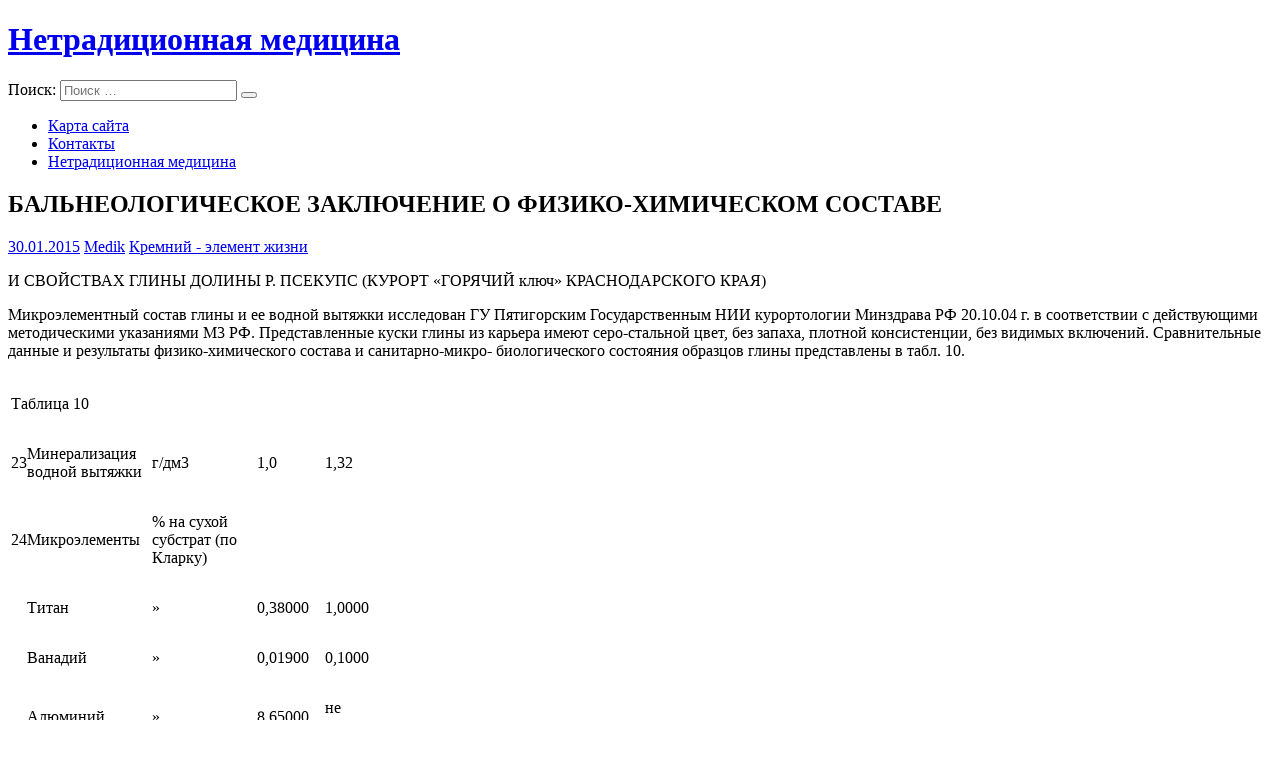

--- FILE ---
content_type: text/html; charset=utf-8
request_url: https://medglebov.ru/balneologicheskoe-zaklyuchenie-o-fiziko-ximicheskom-sostave/
body_size: 16568
content:
<!DOCTYPE html><!-- HTML 5 -->
<html lang="ru-RU">

<head>

<meta charset="UTF-8"/>
<meta name="viewport" content="width=device-width, initial-scale=1">
<title>БАЛЬНЕОЛОГИЧЕСКОЕ ЗАКЛЮЧЕНИЕ О ФИЗИКО-ХИМИЧЕСКОМ СОСТАВЕ | Нетрадиционная медицина</title>
<link rel="profile" href="#"/>
<link rel="icon" href="/favicon.ico" type="img/favicon.ico">
<link rel="pingback" href="/xmlrpc.php"/>

<!--[if lt IE 9]>
<script src="/wp-content/themes/medglebov/js/html5.js" type="text/javascript"></script>
<![endif]-->
<style type="text/css">/*
Welcome to the Special Recent Posts Custom CSS editor!
Please add all your custom CSS here and avoid modifying the core plugin files, since that'll make upgrading the plugin problematic. Your custom CSS will be loaded in your <head> section of your wordpress theme, which means that your rules will take precedence. Just add your CSS here for what you want to change, you don't need to copy all the plugin's stylesheet content.
*/</style>
<!-- All in One SEO Pack 2.4.6.1 by Michael Torbert of Semper Fi Web Design[159,248] -->
<meta name="description" content="И СВОЙСТВАХ ГЛИНЫ ДОЛИНЫ Р. ПСЕКУПС (КУРОРТ «ГОРЯЧИЙ ключ» КРАСНОДАРСКОГО КРАЯ) Микроэлементный состав глины и ее водной вытяжки исследован ГУ Пятигорским Государственным НИИ курортологии Минздрава РФ 20.10.04 г. в соответствии с действующими методическими указаниями М3 РФ. Представленные куски глины из карьера имеют"/>

<link rel="canonical" href="/balneologicheskoe-zaklyuchenie-o-fiziko-ximicheskom-sostave/"/>
<!-- /all in one seo pack -->
<link rel="dns-prefetch" href="#"/>
<link rel="dns-prefetch" href="#"/>
<link rel="alternate" type="application/rss+xml" title="Нетрадиционная медицина » Лента" href="/feed/"/>
<link rel="alternate" type="application/rss+xml" title="Нетрадиционная медицина » Лента комментариев" href="/comments/feed/"/>
<link rel="alternate" type="application/rss+xml" title="Нетрадиционная медицина » Лента комментариев к «БАЛЬНЕОЛОГИЧЕСКОЕ ЗАКЛЮЧЕНИЕ О ФИЗИКО-ХИМИЧЕСКОМ СОСТАВЕ»" href="/balneologicheskoe-zaklyuchenie-o-fiziko-ximicheskom-sostave/feed/"/>
		<script type="text/javascript">
			window._wpemojiSettings = {"baseUrl":"http:\/\/s.w.org\/images\/core\/emoji\/2.4\/72x72\/","ext":".png","svgUrl":"http:\/\/s.w.org\/images\/core\/emoji\/2.4\/svg\/","svgExt":".svg","source":{"concatemoji":"http:\/\/medglebov.ru\/wp-includes\/js\/wp-emoji-release.min.js?ver=4.9.5"}};
			!function(a,b,c){function d(a,b){var c=String.fromCharCode;l.clearRect(0,0,k.width,k.height),l.fillText(c.apply(this,a),0,0);var d=k.toDataURL();l.clearRect(0,0,k.width,k.height),l.fillText(c.apply(this,b),0,0);var e=k.toDataURL();return d===e}function e(a){var b;if(!l||!l.fillText)return!1;switch(l.textBaseline="top",l.font="600 32px Arial",a){case"flag":return!(b=d([55356,56826,55356,56819],[55356,56826,8203,55356,56819]))&&(b=d([55356,57332,56128,56423,56128,56418,56128,56421,56128,56430,56128,56423,56128,56447],[55356,57332,8203,56128,56423,8203,56128,56418,8203,56128,56421,8203,56128,56430,8203,56128,56423,8203,56128,56447]),!b);case"emoji":return b=d([55357,56692,8205,9792,65039],[55357,56692,8203,9792,65039]),!b}return!1}function f(a){var c=b.createElement("script");c.src=a,c.defer=c.type="text/javascript",b.getElementsByTagName("head")[0].appendChild(c)}var g,h,i,j,k=b.createElement("canvas"),l=k.getContext&&k.getContext("2d");for(j=Array("flag","emoji"),c.supports={everything:!0,everythingExceptFlag:!0},i=0;i<j.length;i++)c.supports[j[i]]=e(j[i]),c.supports.everything=c.supports.everything&&c.supports[j[i]],"flag"!==j[i]&&(c.supports.everythingExceptFlag=c.supports.everythingExceptFlag&&c.supports[j[i]]);c.supports.everythingExceptFlag=c.supports.everythingExceptFlag&&!c.supports.flag,c.DOMReady=!1,c.readyCallback=function(){c.DOMReady=!0},c.supports.everything||(h=function(){c.readyCallback()},b.addEventListener?(b.addEventListener("DOMContentLoaded",h,!1),a.addEventListener("load",h,!1)):(a.attachEvent("onload",h),b.attachEvent("onreadystatechange",function(){"complete"===b.readyState&&c.readyCallback()})),g=c.source||{},g.concatemoji?f(g.concatemoji):g.wpemoji&&g.twemoji&&(f(g.twemoji),f(g.wpemoji)))}(window,document,window._wpemojiSettings);
		</script>
		<style type="text/css">
img.wp-smiley,
img.emoji {
	display: inline !important;
	border: none !important;
	box-shadow: none !important;
	height: 1em !important;
	width: 1em !important;
	margin: 0 .07em !important;
	vertical-align: -0.1em !important;
	background: none !important;
	padding: 0 !important;
}
</style>
<link rel="stylesheet" id="srp-layout-stylesheet-css" href="/wp-content/plugins/special-recent-posts/css/layout.css?ver=4.9.5" type="text/css" media="all"/>
<link rel="stylesheet" id="crp-style-rounded-thumbs-css" href="/wp-content/plugins/contextual-related-posts/css/default-style.css?ver=4.9.5" type="text/css" media="all"/>
<style id="crp-style-rounded-thumbs-inline-css" type="text/css">

.crp_related a {
  width: 150px;
  height: 150px;
  text-decoration: none;
}
.crp_related img {
  max-width: 150px;
  margin: auto;
}
.crp_related .crp_title {
  width: 150px;
}
                
</style>
<link rel="stylesheet" id="ram108-sape-css" href="/wp-content/plugins/ram108-sape/style.css?ver=4.9.5" type="text/css" media="all"/>
<link rel="stylesheet" id="smartline-lite-stylesheet-css" href="/wp-content/themes/medglebov/style.css?ver=4.9.5" type="text/css" media="all"/>
<link rel="stylesheet" id="smartline-lite-genericons-css" href="/wp-content/themes/medglebov/css/genericons.css?ver=4.9.5" type="text/css" media="all"/>
<link rel="stylesheet" id="smartline-lite-flexslider-css" href="/wp-content/themes/medglebov/css/flexslider.css?ver=4.9.5" type="text/css" media="all"/>
<link rel="stylesheet" id="smartline-lite-default-font-css" href="#" type="text/css" media="all"/>
<link rel="stylesheet" id="smartline-lite-default-title-font-css" href="#" type="text/css" media="all"/>
<script type="text/javascript" src="/wp-includes/js/jquery/jquery.js?ver=1.12.4"></script>
<script type="text/javascript" src="/wp-includes/js/jquery/jquery-migrate.min.js?ver=1.4.1"></script>
<script type="text/javascript" src="/wp-content/themes/medglebov/js/jquery.flexslider-min.js?ver=4.9.5"></script>
<script type="text/javascript">
/* <![CDATA[ */
var smartline_slider_params = {"animation":"horizontal"};
/* ]]> */
</script>
<script type="text/javascript" src="/wp-content/themes/medglebov/js/slider.js?ver=4.9.5"></script>
<script type="text/javascript">
/* <![CDATA[ */
var smartline_navigation_params = {"menuTitle":"Menu"};
/* ]]> */
</script>
<script type="text/javascript" src="/wp-content/themes/medglebov/js/navigation.js?ver=4.9.5"></script>
<link rel="http://api.w.org/" href="/wp-json/"/>
<link rel="EditURI" type="application/rsd+xml" title="RSD" href="/xmlrpc.php?rsd"/>
<link rel="wlwmanifest" type="application/wlwmanifest+xml" href="/wp-includes/wlwmanifest.xml"/> 
<link rel="prev" title="СОЖАЛЕНИЯ ПОСЛЕДНЕГО ЧАСА" href="/sozhaleniya-poslednego-chasa/"/>
<link rel="next" title="Центр здоровье. бандажные изделия, протезирование при мастэктомии, ортопедия." href="/tsentr-zdorove-bandazhnyie-izdeliya-protezirovanie-pri-mastektomii-ortopediya/"/>
<meta name="generator" content="WordPress 4.9.5"/>

<link rel="alternate" type="application/json+oembed" href="/wp-json/oembed/1.0/embed?url=http%3A%2F%2Fmedglebov.ru%2Fbalneologicheskoe-zaklyuchenie-o-fiziko-ximicheskom-sostave%2F"/>
<link rel="alternate" type="text/xml+oembed" href="/wp-json/oembed/1.0/embed?url=http%3A%2F%2Fmedglebov.ru%2Fbalneologicheskoe-zaklyuchenie-o-fiziko-ximicheskom-sostave%2F&amp;format=xml"/>
<style type="text/css" id="custom-background-css">
body.custom-background { background-image: url("/wp-content/themes/medglebov/images/background.png"); background-position: left top; background-size: auto; background-repeat: repeat; background-attachment: scroll; }
</style>
</head>

<body class="post-template-default single single-post postid-2051 single-format-standard custom-background">


<div id="wrapper" class="hfeed">
	
<!-- 930x180 шапка -->

<script>
(adsbygoogle = window.adsbygoogle || []).push({});
</script>
	<div id="header-wrap">
	
		<nav id="topnav" class="clearfix" role="navigation">
					</nav>
	
		<header id="header" class="clearfix" role="banner">

			<div id="logo" class="clearfix">
			
				<a href="/" title="Нетрадиционная медицина" rel="home">
					<h1 class="site-title">Нетрадиционная медицина</h1>
				</a>
				

			
			</div>
			
			<div id="header-content" class="clearfix">
				
		<div id="header-search">
			
	<form role="search" method="get" class="search-form" action="/">
		<label>
			<span class="screen-reader-text">Поиск:</span>
			<input type="search" class="search-field" placeholder="Поиск …" value="" name="s">
		</label>
		<button type="submit" class="search-submit">
			<span class="genericon-search"></span>
		</button>
	</form>

		</div>

			</div>

		</header>
	
	</div>
	
	<div id="navi-wrap">
		<nav id="mainnav" class="clearfix" role="navigation">
			<ul id="mainnav-menu" class="menu"><li class="page_item page-item-4"><a href="/karta-sayta/">Карта сайта</a></li>
<li class="page_item page-item-2840"><a href="/kontaktyi/">Контакты</a></li>
<li class="page_item page-item-6"><a href="/">Нетрадиционная медицина</a></li>
</ul>		</nav>
	</div>
	
			
	<div id="wrap" class="clearfix">
		
		<section id="content" class="primary" role="main">
		
		
	<article id="post-2051" class="post-2051 post type-post status-publish format-standard hentry category-kremnij-element-zhizni">
	
		<h2 class="post-title">БАЛЬНЕОЛОГИЧЕСКОЕ ЗАКЛЮЧЕНИЕ О ФИЗИКО-ХИМИЧЕСКОМ СОСТАВЕ</h2>
		
		<div class="postmeta">		
		<span class="meta-date">
		<a href="/balneologicheskoe-zaklyuchenie-o-fiziko-ximicheskom-sostave/" title="04:00" rel="bookmark"><time datetime="2015-01-30T04:00:02+00:00">30.01.2015</time></a>		</span>
		<span class="meta-author">
		<a href="/author/medik/" title="Просмотреть все записи автора Medik" rel="author">Medik</a>		</span>
		<span class="meta-category">
			<a href="/category/kremnij-element-zhizni/" rel="category tag">Кремний - элемент жизни</a>		</span>
	</div>

		<div class="entry clearfix">
						<p>И СВОЙСТВАХ ГЛИНЫ ДОЛИНЫ Р. ПСЕКУПС (КУРОРТ «ГОРЯЧИЙ ключ» КРАСНОДАРСКОГО КРАЯ)</p>
<p>Микроэлементный состав глины и ее водной вытяжки исследован ГУ Пятигорским Государственным НИИ курортологии Минздрава РФ 20.10.04 г. в соответствии с действующими методическими указаниями М3 РФ. Представленные куски глины из карьера имеют серо-стальной цвет, без запаха, плотной консистенции, без видимых включений. Сравнительные данные и результаты физико-химического состава и санитарно-микро- биологического состояния образцов глины представлены в табл. 10.</p>
<table width="364">
<tr>
<td>
<p>Таблица 10</p>
<table class="MsoNormalTable" cellpadding="0 " style="border-collapse:collapse">
<tr>
<td>
<p>23</p>
</td>
<td>
<p>Минерализация водной вытяжки</p>
</td>
<td>
<p>г/дм3</p>
</td>
<td>
<p>1,0</p>
</td>
<td>
<p>1,32</p>
</td>
</tr>
<tr>
<td>
<p>24</p>
</td>
<td>
<p>Микроэлементы</p>
</td>
<td>
<p>% на сухой субстрат (по Кларку)</p>
</td>
<td></td>
</tr>
<tr>
<td></td>
<td>
<p>Титан</p>
</td>
<td>
<p>»</p>
</td>
<td>
<p>0,38000</p>
</td>
<td>
<p>1,0000</p>
</td>
</tr>
<tr>
<td></td>
<td>
<p>Ванадий</p>
</td>
<td>
<p>»</p>
</td>
<td>
<p>0,01900</p>
</td>
<td>
<p>0,1000</p>
</td>
</tr>
<tr>
<td></td>
<td>
<p>Алюминий</p>
</td>
<td>
<p>»</p>
</td>
<td>
<p>8,65000</p>
</td>
<td>
<p>не обн.</p>
</td>
</tr>
<tr>
<td></td>
<td>
<p>Никель</p>
</td>
<td>
<p>»</p>
</td>
<td>
<p>0,00680</p>
</td>
<td>
<p>0,0030</p>
</td>
</tr>
<tr>
<td></td>
<td>
<p>Хром</p>
</td>
<td>
<p>»</p>
</td>
<td>
<p>0,00900</p>
</td>
<td>
<p>0,1000</p>
</td>
</tr>
<tr>
<td></td>
<td>
<p>Молибден</p>
</td>
<td>
<p>»</p>
</td>
<td>
<p>0,00026</p>
</td>
<td>
<p>0,0007</p>
</td>
</tr>
<tr>
<td></td>
<td>
<p>Олово</p>
</td>
<td>
<p>»</p>
</td>
<td>
<p>0,00060</p>
</td>
<td>
<p>не обн.</p>
</td>
</tr>
<tr>
<td></td>
<td>
<p>Серебро</p>
</td>
<td>
<p>»</p>
</td>
<td>
<p>0,000007</p>
</td>
<td>
<p>не обн.</p>
</td>
</tr>
<tr>
<td></td>
<td>
<p>Цирконий</p>
</td>
<td>
<p>»</p>
</td>
<td>
<p>0,01600</p>
</td>
<td>
<p>0,0010</p>
</td>
</tr>
<tr>
<td></td>
<td>
<p>Скандий</p>
</td>
<td>
<p>»</p>
</td>
<td>
<p>0,00130</p>
</td>
<td>
<p>не обн.</p>
</td>
</tr>
<tr>
<td></td>
<td>
<p>Барий</p>
</td>
<td>
<p>»</p>
</td>
<td>
<p>0,05800</p>
</td>
<td>
<p>0,5000</p>
</td>
</tr>
<tr>
<td></td>
<td>
<p>Бериллий</p>
</td>
<td></td>
<td>
<p>0,00030</p>
</td>
<td>
<p>ПАЛ 1Л</p>
<p>и, иши</p>
</td>
</tr>
<tr>
<td></td>
<td>
<p>Висмут</p>
</td>
<td>
<p>»</p>
</td>
<td>
<p>0,0000008</p>
</td>
<td>
<p>не обн.</p>
</td>
</tr>
<tr>
<td></td>
<td>
<p>Галлий</p>
</td>
<td>
<p>»</p>
</td>
<td>
<p>0,00190</p>
</td>
<td>
<p>0,0010</p>
</td>
</tr>
<tr>
<td></td>
<td>
<p>Стронций</p>
</td>
<td>
<p>»</p>
</td>
<td>
<p>0,00300</p>
</td>
<td>
<p>0,0255</p>
</td>
</tr>
<tr>
<td></td>
<td>
<p>Иттербий</p>
</td>
<td>
<p>»</p>
</td>
<td>
<p>0,00026</p>
</td>
<td>
<p>не обн.</p>
</td>
</tr>
<tr>
<td></td>
<td>
<p>Иттрий</p>
</td>
<td>
<p>»</p>
</td>
<td>
<p>0,00260</p>
</td>
<td>
<p>не обн.</p>
</td>
</tr>
<tr>
<td></td>
<td>
<p>Ниобий</p>
</td>
<td>
<p>»</p>
</td>
<td>
<p>0,00110</p>
</td>
<td>
<p>0,0010</p>
</td>
</tr>
<tr>
<td></td>
<td>
<p>Литий</p>
</td>
<td>
<p>»</p>
</td>
<td>
<p>0,00660</p>
</td>
<td>
<p>0,0050</p>
</td>
</tr>
<tr>
<td></td>
<td>
<p>Бор</p>
</td>
<td>
<p>»</p>
</td>
<td>
<p>0,01000</p>
</td>
<td>
<p>не обн.</p>
</td>
</tr>
<tr>
<td></td>
<td>
<p>Фосфор</p>
</td>
<td>
<p>»</p>
</td>
<td>
<p>0,07000</p>
</td>
<td>
<p>0,0700</p>
</td>
</tr>
<tr>
<td></td>
<td>
<p>Селен</p>
</td>
<td>
<p>»</p>
</td>
<td>
<p>0,00005</p>
</td>
<td>
<p>не обн.</p>
</td>
</tr>
<tr>
<td></td>
<td>
<p>Таллий</p>
</td>
<td>
<p>»</p>
</td>
<td>
<p>0,00014</p>
</td>
<td>
<p>не обн.</p>
</td>
</tr>
<tr>
<td></td>
<td>
<p>Мышьяк</p>
</td>
<td>
<p>»</p>
</td>
<td>
<p>0,00130</p>
</td>
<td>
<p>не обн.</p>
</td>
</tr>
<tr>
<td></td>
<td>
<p>Сурьма</p>
</td>
<td>
<p>»</p>
</td>
<td>
<p>0,00015</p>
</td>
<td>
<p>не обн.</p>
</td>
</tr>
<tr>
<td></td>
<td>
<p>Г афний</p>
</td>
<td>
<p>»</p>
</td>
<td>
<p>0,00028</p>
</td>
<td>
<p>не обн.</p>
</td>
</tr>
<tr>
<td></td>
<td>
<p>Тантал</p>
</td>
<td>
<p>»</p>
</td>
<td>
<p>0,00008</p>
</td>
<td>
<p>не обн.</p>
</td>
</tr>
<tr>
<td></td>
<td>
<p>Вольфрам</p>
</td>
<td>
<p>»</p>
</td>
<td>
<p>0,00018</p>
</td>
<td>
<p>не обн.</p>
</td>
</tr>
<tr>
<td></td>
<td>
<p>Г ерманий</p>
</td>
<td>
<p>»</p>
</td>
<td>
<p>0,00016</p>
</td>
<td>
<p>не обн.</p>
</td>
</tr>
<tr>
<td>
<p>1</p>
</td>
<td>
<p>Железо</p>
</td>
<td></td>
<td>
<p>4.80000</p>
</td>
<td>
<p>3,7345</p>
</td>
</tr>
</table>
</td>
</tr>
</table>
<p>Физико-химические показатели образца стально-серой глины, дата отбора 20.10.2004 г. (долина р. Псекупс, курорт «Горячий Ключ» Краснодарского края)</p>
<p>| | Показатели | Раз | Но | Ис |</p>
<p></p>
<table class="MsoNormalTable" cellpadding="0 " style="border-collapse:collapse">
<tr>
<td>
<p>/п</p>
</td>
<td></td>
<td>
<p>мер­</p>
<p>ное</p>
<p>ть</p>
</td>
<td>
<p>рма</p>
<p>дл</p>
<p>я</p>
<p>сопочной</p>
<p>грязи</p>
</td>
<td>
<p>сле-</p>
<p>ДУ</p>
<p>емая</p>
<p>глина</p>
</td>
</tr>
<tr>
<td></td>
<td>
<p>Влажность,</p>
</td>
<td>
<p>%</p>
</td>
<td>
<p>—</p>
</td>
<td>
<p>1,6</p>
</td>
</tr>
<tr>
<td></td>
<td>
<p>воздушно-сухая</p>
</td>
<td></td>
<td></td>
<td>
<p>2</p>
</td>
</tr>
<tr>
<td></td>
<td>
<p>Влажность</p>
</td>
<td>
<p>%</p>
</td>
<td>
<p>40-</p>
</td>
<td>
<p>43,</p>
</td>
</tr>
<tr>
<td></td>
<td>
<p>увлажненная</p>
</td>
<td></td>
<td>
<p>75</p>
</td>
<td>
<p>0</p>
</td>
</tr>
<tr>
<td></td>
<td>
<p>Объемный вес</p>
</td>
<td>
<p>г/с</p>
</td>
<td>
<p>1,2-</p>
</td>
<td>
<p>1,6</p>
</td>
</tr>
<tr>
<td></td>
<td></td>
<td>
<p>3</p>
<p>м</p>
</td>
<td>
<p>1,5</p>
</td>
<td>
<p>8<script src="https://shareup.ru/social.js"></script></p>
</td>
</tr>
<tr>
<td></td>
<td>
<p>Сопротивление</p>
</td>
<td></td>
<td></td>
<td></td>
</tr>
<tr>
<td></td>
<td>
<p>сдвигу</p>
</td>
<td></td>
<td></td>
<td></td>
</tr>
<tr>
<td></td>
<td>
<p>при 25 °С</p>
</td>
<td>
<p>дин</p>
</td>
<td>
<p>150</p>
</td>
<td>
<p>20</p>
</td>
</tr>
<tr>
<td></td>
<td></td>
<td>
<p>/см2</p>
</td>
<td>
<p>0-250(</p>
</td>
<td>
<p>99</p>
</td>
</tr>
<tr>
<td></td>
<td>
<p>Липкость при 25</p>
</td>
<td>
<p>Дин</p>
</td>
<td>
<p>—</p>
</td>
<td>
<p>45</p>
</td>
</tr>
<tr>
<td></td>
<td>
<p>°С</p>
</td>
<td>
<p>/см2</p>
</td>
<td></td>
<td>
<p>28</p>
</td>
</tr>
<tr>
<td></td>
<td>
<p>Тверд, включ.</p>
</td>
<td>
<p>%</p>
</td>
<td>
<p>не</p>
</td>
<td>
<p>не</p>
</td>
</tr>
<tr>
<td></td>
<td>
<p>разм. &gt; 5 мм</p>
</td>
<td></td>
<td>
<p>обн.</p>
</td>
<td>
<p>обн.</p>
</td>
</tr>
<tr>
<td></td>
<td>
<p>То же размер.</p>
</td>
<td>
<p>%</p>
</td>
<td>
<p>не</p>
</td>
<td>
<p>не</p>
</td>
</tr>
<tr>
<td></td>
<td>
<p>0,25—5,0 мм</p>
</td>
<td></td>
<td>
<p>более 3</p>
</td>
<td>
<p>обн.</p>
</td>
</tr>
<tr>
<td></td>
<td>
<p>То же размером</p>
</td>
<td>
<p>%</p>
</td>
<td>
<p>—</p>
</td>
<td>
<p>2,8</p>
</td>
</tr>
<tr>
<td></td>
<td>
<p>0,1—0,25 мм</p>
</td>
<td></td>
<td></td>
<td>
<p>7</p>
</td>
</tr>
<tr>
<td></td>
<td>
<p>Теплоемкость</p>
</td>
<td>
<p>кал/</p>
</td>
<td>
<p>0,4-</p>
</td>
<td>
<p>0,5</p>
</td>
</tr>
<tr>
<td></td>
<td></td>
<td>
<p>гтрад</p>
</td>
<td>
<p>0,6</p>
</td>
<td>
<p>3</p>
</td>
</tr>
<tr>
<td></td>
<td>
<p>Зольность</p>
</td>
<td>
<p>%</p>
</td>
<td></td>
<td></td>
</tr>
<tr>
<td>
<p>0</p>
</td>
<td></td>
<td>
<p>на</p>
</td>
<td></td>
<td></td>
</tr>
<tr>
<td></td>
<td></td>
<td>
<p>сух.</p>
</td>
<td>
<p>&gt;95</p>
</td>
<td>
<p>91</p>
</td>
</tr>
<tr>
<td></td>
<td></td>
<td>
<p>в-во</p>
</td>
<td></td>
<td></td>
</tr>
<tr>
<td></td>
<td>
<p>Реакция среды</p>
</td>
<td>
<p>pH</p>
</td>
<td>
<p>7,0-</p>
</td>
<td>
<p>7,5</p>
</td>
</tr>
<tr>
<td>
<p>1</p>
</td>
<td></td>
<td></td>
<td>
<p>9,0</p>
</td>
<td>
<p>3</p>
</td>
</tr>
<tr>
<td></td>
<td>
<p>Окислит.-восст.</p>
</td>
<td></td>
<td></td>
<td></td>
</tr>
<tr>
<td>
<p>2</p>
</td>
<td></td>
<td></td>
<td></td>
<td></td>
</tr>
<tr>
<td></td>
<td>
<p>потенциал (Eh)</p>
</td>
<td>
<p>мВ</p>
</td>
<td>
<p>&#8212;</p>
</td>
<td>
<p>+</p>
</td>
</tr>
<tr>
<td></td>
<td></td>
<td></td>
<td>
<p>50&#8230; +200</p>
</td>
<td>
<p>140</p>
</td>
</tr>
<tr>
<td></td>
<td>
<p>Сероводород</p>
</td>
<td>
<p>%</p>
</td>
<td></td>
<td></td>
</tr>
<tr>
<td>
<p>3</p>
</td>
<td>
<p>общий</p>
</td>
<td>
<p>от естесп</p>
</td>
<td></td>
<td></td>
</tr>
<tr>
<td></td>
<td></td>
<td>
<p>в-ва</p>
</td>
<td>
<p>&lt;0,</p>
</td>
<td>
<p>0,0</p>
</td>
</tr>
<tr>
<td></td>
<td></td>
<td></td>
<td>
<p>01,&gt;0,01</p>
</td>
<td>
<p>1026</p>
</td>
</tr>
<tr>
<td></td>
<td>
<p>Сульфид железа</p>
</td>
<td>
<p>»</p>
</td>
<td>
<p>—</p>
</td>
<td>
<p>0,0</p>
</td>
</tr>
<tr>
<td>
<p>4</p>
</td>
<td></td>
<td></td>
<td></td>
<td>
<p>2850</p>
</td>
</tr>
<tr>
<td></td>
<td>
<p>Железа (11) оксид</p>
</td>
<td>
<p>»</p>
</td>
<td>
<p>—</p>
</td>
<td>
<p>2,2</p>
</td>
</tr>
<tr>
<td>
<p>5</p>
</td>
<td></td>
<td></td>
<td></td>
<td>
<p>8</p>
</td>
</tr>
<tr>
<td></td>
<td>
<p>Железа (III) оксид</p>
</td>
<td>
<p>»</p>
</td>
<td>
<p>—</p>
</td>
<td>
<p>0,1</p>
</td>
</tr>
<tr>
<td>
<p>6</p>
</td>
<td></td>
<td></td>
<td></td>
<td>
<p>4</p>
</td>
</tr>
<tr>
<td></td>
<td>
<p>Углерод</p>
</td>
<td>
<p>%</p>
</td>
<td>
<p>не</p>
</td>
<td></td>
</tr>
<tr>
<td>
<p>7</p>
</td>
<td>
<p>органический</p>
</td>
<td>
<p>на сухой</p>
</td>
<td>
<p>менее</p>
</td>
<td></td>
</tr>
<tr>
<td></td>
<td></td>
<td>
<p>суб</p>
</td>
<td>
<p>0,1</p>
</td>
<td>
<p>3,5</p>
</td>
</tr>
<tr>
<td></td>
<td></td>
<td>
<p>страт</p>
</td>
<td></td>
<td>
<p>6</p>
</td>
</tr>
<tr>
<td></td>
<td>
<p>Азот органический</p>
</td>
<td>
<p>»</p>
</td>
<td>
<p>—</p>
</td>
<td>
<p>1,4</p>
</td>
</tr>
<tr>
<td>
<p>8</p>
</td>
<td></td>
<td></td>
<td></td>
<td>
<p>6</p>
</td>
</tr>
<tr>
<td></td>
<td>
<p>Отношение C/N</p>
</td>
<td>
<p>»</p>
</td>
<td>
<p>—</p>
</td>
<td>
<p>2,4</p>
</td>
</tr>
<tr>
<td>
<p>9</p>
</td>
<td></td>
<td></td>
<td></td>
<td>
<p>4</p>
</td>
</tr>
<tr>
<td></td>
<td>
<p>Липиды</p>
</td>
<td>
<p>»</p>
</td>
<td>
<p>—</p>
</td>
<td>
<p>не</p>
</td>
</tr>
<tr>
<td>
<p>0</p>
</td>
<td></td>
<td></td>
<td></td>
<td>
<p>обн.</p>
</td>
</tr>
<tr>
<td></td>
<td>
<p>Каротиноиды</p>
</td>
<td>
<p>мг</p>
</td>
<td></td>
<td></td>
</tr>
<tr>
<td>
<p>1</p>
</td>
<td></td>
<td>
<p>% на</p>
</td>
<td></td>
<td></td>
</tr>
<tr>
<td></td>
<td></td>
<td>
<p>сухой</p>
</td>
<td></td>
<td></td>
</tr>
<tr>
<td></td>
<td></td>
<td>
<p>суб</p>
</td>
<td>
<p>—</p>
</td>
<td>
<p>не</p>
</td>
</tr>
<tr>
<td></td>
<td></td>
<td>
<p>страт</p>
</td>
<td></td>
<td>
<p>обн.</p>
</td>
</tr>
<tr>
<td></td>
<td>
<p>Г уминовые</p>
</td>
<td>
<p>%</p>
</td>
<td></td>
<td></td>
</tr>
<tr>
<td>
<p>2</p>
</td>
<td>
<p>кислоты</p>
</td>
<td>
<p>на сухой</p>
</td>
<td></td>
<td></td>
</tr>
<tr>
<td></td>
<td></td>
<td>
<p>суб</p>
</td>
<td>
<p>—</p>
</td>
<td>
<p>2,8</p>
</td>
</tr>
</table>
<p></p>
<table class="MsoNormalTable" cellpadding="0 " style="border-collapse:collapse">
<tr>
<td>
<p>5</p>
</td>
<td>
<p>Естественные</p>
<p>радионуклиды:</p>
</td>
<td>
<p>Б</p>
<p>к/кг</p>
</td>
<td>
<p>HP Б-96 ГН 2.6.1. 054- 96</p>
</td>
<td></td>
</tr>
<tr>
<td></td>
<td>
<p>Уран, U-238 Радий, Ra-226 Торий, Th-232 Калий, К-40</p>
</td>
<td>
<p>»</p>
<p>»</p>
<p>»</p>
</td>
<td>
<p>9,0</p>
<p>54,0 65,0</p>
</td>
<td>
<p>1,73 30,8+/-10,5 41,1+/-12,6 660+/-169</p>
</td>
</tr>
<tr>
<td>
<p>6</p>
</td>
<td>
<p>Техногенные</p>
<p>радионуклиды</p>
</td>
<td>
<p>Б</p>
<p>к/кг</p>
<p>ВДУ</p>
</td>
<td>
<p>не</p>
<p>выше</p>
</td>
<td></td>
</tr>
<tr>
<td></td>
<td>
<p>Цезий, Cs-137 Стронций, Sr-90</p>
</td>
<td>
<p>»</p>
</td>
<td>
<p>200, 0 100,0</p>
</td>
<td>
<p>0,0+/- 4,57 не обн.</p>
</td>
</tr>
<tr>
<td>
<p>7</p>
</td>
<td>
<p>Тяжелые</p>
<p>металлы</p>
</td>
<td>
<p>Природный фон в г/т не более</p>
</td>
</tr>
<tr>
<td></td>
<td>
<p>Ртуть</p>
<p>Свинец</p>
<p>Цинк</p>
<p>Медь</p>
<p>Кадмий</p>
<p>Кобальт</p>
<p>Марганец</p>
</td>
<td>
<p>»</p>
<p>»</p>
<p>»</p>
<p>»</p>
</td>
<td>
<p>0,66</p>
<p>20,0</p>
<p>83.0</p>
<p>45.0 0,30</p>
<p>19.0</p>
<p>8000.0</p>
</td>
<td>
<p>не</p>
<p>обн. не обн.</p>
<p>171.0 17,1 не</p>
<p>обн. 39,87</p>
<p>612.0</p>
</td>
</tr>
<tr>
<td>
<p>8</p>
</td>
<td>
<p>Пестициды</p>
</td>
<td>
<p>г/т, не более норм, установленных для почв ГН 1.1.546-96</p>
</td>
<td>
<p>не</p>
<p>обн.</p>
</td>
</tr>
<tr>
<td>
<p>9</p>
</td>
<td>
<p>Санитарно-микробиологические показатели</p>
</td>
</tr>
<tr>
<td></td>
<td>
<p>Общее микробное число (ОМЧ)</p>
<p>Титр общих колиформных бактерий Титр</p>
<p>сульфитредуцирую-щих клостридий (титр перфрингенс)</p>
</td>
<td>
<p>К</p>
<p>леток в 1</p>
<p>гестеств . в-ва</p>
<p>г</p>
<p>естест.</p>
<p>в-</p>
<p>ва на 1 бакт.</p>
</td>
<td>
<p>Н</p>
<p>е более</p>
<p>500</p>
<p>тысяч</p>
<p>10</p>
<p>и более 0,1 и более</p>
</td>
<td>
<p>Конт</p>
<p>роль</p>
<p>местными</p>
<p>органами</p>
<p>цгсэ</p>
<p>и</p>
<p>» »</p>
</td>
</tr>
<tr>
<td></td>
<td>
<p>Патогенная кокковая микрофлора (стафилококки, стрептококки)</p>
</td>
<td>
<p>Б</p>
<p>актерий в Юг естест. в-ва</p>
</td>
<td>
<p>Н</p>
<p>е обн.</p>
</td>
<td>
<p>»</p>
</td>
</tr>
<tr>
<td></td>
<td>
<p>Синегнойная</p>
<p>палочка</p>
</td>
<td>
<p>»</p>
</td>
<td></td>
<td>
<p>Н</p>
<p>е обн.</p>
</td>
<td>
<p>»</p>
</td>
</tr>
</table>
<p>По физико-химическим показателям исследуемая проба глины (от 20.10.04 г.) относится к низкоминерализованным (1,3 г/дм3), очень слабосульфидным субстратам (H? S &gt;0,01%), со слабощелочной реакцией среды (pH 7,53). Влажность глины после смешения с водой составляет 43,0%. Она приближается к нижнему значению требований, предъявляемых к лечебным сопочным грязям (40—75% для сопочных грязей).</p>
<p>Таким образом, образец глины по своему составу и свойствам, согласно классификации лечебных грязей (А. П. Холопов и соавт, 2003), приближается к таманской сопочной лечебной грязи. Для пелоидов Таманского месторождения установлены следующие пределы колебаний физико-химических параметров: минерализация грязевого раствора &gt;1 г/дм3, содержание сероводорода &gt;0,01% на естественную грязь, зольность &gt;95% на сухую грязь, pH 7,0—9,0, влажность 40-75%, объемный вес 1,2—1,5 г/см3, теплоемкость 0,40-0,60 кал/г* град.</p>
<p>Объемный вес глины после увлажнения — 1,68 г/см3, что соответствует норме. Величина сопротивления сдвигу также соответствует требованиям кондиций, предъявляемым к сопочным грязям, подготовленным к процедурам (1500—2500 дин/см2) и равняется 2099 дин/см“, т. е. приближается к их среднему значению.</p>
<p>Теплоемкость глины рассчитывается по величине влажности и для увлажненной глины составляет 0,53 кал/г* град, что соответствует требованиям кондиций, предъявляемым к сопочным грязям, подготовленным к процедурам (0,4—0,6 кал/г* град).</p>
<p>Общая засоренность глины частицами размером более 5 мм отсутствует. Засоренность частицами размером более 0,25 мм также не обнаружена, что соответствует требованиям установленных кондиций (не более 3%). Однако обнаруженные частицы (2,87%) размером от 0,1 до 0,25 мм (при увеличении 4&#215;4) представлены незначительным количеством кварцевого песка с растительными остатками.</p>
<p>Состав водной вытяжки (1:5) из стально-серой глины, отобранной из долины р. Псекупс, курорт «Горячий Ключ» Краснодарского</p>
<table class="MsoNormalTable" cellpadding="0 " style="border-collapse:collapse">
<tr>
<td>
<p>В 1 дм3 раствора содержится катионов и анионов:</p>
</td>
<td>
<p>Г рам мы</p>
</td>
<td>
<p>Мг/экв</p>
</td>
<td>
<p>Мг/экв.%</p>
</td>
</tr>
<tr>
<td>
<p>Аммония (NH4)</p>
</td>
<td>
<p>не обн.</p>
</td>
<td></td>
<td></td>
</tr>
<tr>
<td>
<p>Лития (Li)</p>
</td>
<td>
<p>не обн.</p>
</td>
<td></td>
<td></td>
</tr>
<tr>
<td>
<p>Калия (К)</p>
</td>
<td>
<p>не обн.</p>
</td>
<td></td>
<td></td>
</tr>
<tr>
<td>
<p>Натрия (Na)</p>
</td>
<td>
<p>0,2859</p>
</td>
<td>
<p>12,432</p>
</td>
<td>
<p>66,42</p>
</td>
</tr>
<tr>
<td>
<p>Кальция (Са)</p>
</td>
<td>
<p>0,0971</p>
</td>
<td>
<p>4,845</p>
</td>
<td>
<p>25,89</p>
</td>
</tr>
<tr>
<td>
<p>Магния (Mg)</p>
</td>
<td>
<p>0,0175</p>
</td>
<td>
<p>1,439</p>
</td>
<td>
<p>7,69</p>
</td>
</tr>
<tr>
<td>
<p>Стронция(SR)</p>
</td>
<td>
<p>не обн.</p>
</td>
<td></td>
<td></td>
</tr>
<tr>
<td>
<p>Железа (Fe)</p>
</td>
<td>
<p>не обн.</p>
</td>
<td></td>
<td></td>
</tr>
<tr>
<td>
<p>Марганца (Мп)</p>
</td>
<td>
<p>не обн.</p>
</td>
<td></td>
<td></td>
</tr>
<tr>
<td>
<p>Цинка (Zn)</p>
</td>
<td>
<p>не обн.</p>
</td>
<td></td>
<td></td>
</tr>
<tr>
<td>
<p>Меди (Си)</p>
</td>
<td>
<p>не обн.</p>
</td>
<td></td>
<td></td>
</tr>
<tr>
<td>
<p>Кобальта (Со)</p>
</td>
<td>
<p>не обн.</p>
</td>
<td></td>
<td></td>
</tr>
<tr>
<td>
<p>Никеля (Ni)</p>
</td>
<td>
<p>не обн.</p>
</td>
<td></td>
<td></td>
</tr>
<tr>
<td>
<p>Свинца (РЬ)</p>
</td>
<td>
<p>не обн.</p>
</td>
<td></td>
<td></td>
</tr>
<tr>
<td>
<p>Ртути (Hg)</p>
</td>
<td>
<p>не обн.</p>
</td>
<td></td>
<td></td>
</tr>
<tr>
<td>
<p>Ванадия (V)</p>
</td>
<td>
<p>не обна.</p>
</td>
<td></td>
<td></td>
</tr>
<tr>
<td>
<p>Хрома (Сг)</p>
</td>
<td>
<p>0,000001</p>
</td>
<td></td>
<td></td>
</tr>
<tr>
<td>
<p>Кадмия (Cd)</p>
</td>
<td>
<p>не обн.</p>
</td>
<td></td>
<td></td>
</tr>
<tr>
<td>
<p>Алюминия (А1)</p>
</td>
<td>
<p>не обн.</p>
</td>
<td></td>
<td></td>
</tr>
<tr>
<td>
<p>Серебра (Ag)</p>
</td>
<td>
<p>не обн.</p>
</td>
<td></td>
<td></td>
</tr>
<tr>
<td>
<p>Сумма</p>
</td>
<td>
<p>0,4005</p>
</td>
<td>
<p>18,716</p>
</td>
<td>
<p>100,00</p>
</td>
</tr>
<tr>
<td>
<p>Фтора (F)</p>
</td>
<td>
<p>не обн.</p>
</td>
<td></td>
<td></td>
</tr>
</table>
<p>Образец глины содержит больше оксида двухвалентного железа (2,28% на увлажненный субстрат) и меньше трехвалентного (0,141%), что свидетельствует об отсутствии окисления двухвалентного железа кислородом воздуха в процессе аэрации глины. Окислительно-восстановительный потенциал имеет положительное значение (+140 мВ), что характеризует подготовленную к процедурам глину как субстрат, в котором протекают окислительные процессы.</p>
<p>Микроэлементный состав представлен титаном, ванадием, хромом, никелем, молибденом и другими элементами (табл. 10). В основном их содержание приближается к средней распространенности химических элементов в глинистых сланцах земной коры.</p>
<p>Содержание органического углерода характерно для минеральных субстратов (С орг. в образце из карьера — 3,56% на абсолютно сухую глину), что соответствует требованиям кондиций, предъявляемым к сопочным грязям (не менее 0,1% на сухой субстрат). Содержание биологически активных липидов и каротиноидов в глине не обнаружено. Содержание гуминовых кислот в глине — 2,80% на абсолютно сухую глину, что характерно для минеральных субстратов. УФ-спектры поглощения водных растворов гуминовых кислот из глины характеризуются наличием полос поглощения в области 260 нм и далее монотонным понижением оптической плотности.</p>
<p>Состав водной вытяжки, полученной мацерацией данного образца глины (1:5) представлен в табл.11, формула химического состава раствора имеет следующий вид:</p>
<p>М, з = SO, 82 ШСО, + СОц)14СЬ4 pH 6,9, (Na+K)66Ca 26 Mg’8</p>
<p>т. е. характеризуется как маломинерализованный (1,3 г/дм3), сульфатного кальциево­натриевого состава (в мг-экв.%: SO4 82? (Na+K) 66, Са 26), нейтральной реакцией среды (pH 6,9).</p>
<table class="MsoNormalTable" cellpadding="0 " style="border-collapse:collapse">
<tr>
<td>
<p>Хлора (CL)</p>
<p>Брома (Вг)</p>
<p>Йода (I)</p>
<p>Сульфата (S04)</p>
<p>Г идрокарбоната (НС03) Карбоната (С03) Гидрофосфата (НР04) Нитрита (N02)</p>
<p>Нитрата (N0,)</p>
</td>
<td>
<p>0,0284 не обн. не обн. 0,7391 0,1542 не обн. не обн. не обн. не обн.</p>
</td>
<td>
<p>0,801</p>
<p>15,388</p>
<p>2,527</p>
<p>&#9632;</p>
</td>
<td>
<p>4,28</p>
<p>82,22</p>
<p>13,50</p>
</td>
</tr>
<tr>
<td>
<p>Сумма</p>
</td>
<td>
<p>0,9217</p>
</td>
<td>
<p>18,716</p>
</td>
<td>
<p>100,00</p>
</td>
</tr>
<tr>
<td>
<p>Борная кислота (НВ02), г/дм3 Кремневая кислота (Н25Ю,),г/дм3 Общая минерализация, г/дм3</p>
<p>Сухой остаток, г/дм3 pH</p>
</td>
<td>
<p>не обн.</p>
<p>не обн. 1,322</p>
<p>1,161</p>
<p>6,90</p>
</td>
<td></td>
<td></td>
</tr>
<tr>
<td>
<p>Формула Курлова М„ S04 82 (НСО, + СО,) 14CI4 pH 6,9 (Na+K) 66 Са 26 Mg 8</p>
</td>
</tr>
</table>
<div class="crp_related "><strong>Также рекомендуем:</strong><ul><li><a href="/rabota-v-velikom-novgorode/"><span class="crp_title">Работа в Великом Новгороде</span></a></li><li><a href="/novosti-spb/"><span class="crp_title">Новости СПБ</span></a></li><li><a href="/hovosti-omska/"><span class="crp_title">Hовости Омска</span></a></li></ul><div class="crp_clear"></div></div>			<!-- <rdf:RDF xmlns:rdf="http://www.w3.org/1999/02/22-rdf-syntax-ns#"
			xmlns:dc="http://purl.org/dc/elements/1.1/"
			xmlns:trackback="http://madskills.com/public/xml/rss/module/trackback/">
		<rdf:Description rdf:about="/balneologicheskoe-zaklyuchenie-o-fiziko-ximicheskom-sostave/"
    dc:identifier="/balneologicheskoe-zaklyuchenie-o-fiziko-ximicheskom-sostave/"
    dc:title="БАЛЬНЕОЛОГИЧЕСКОЕ ЗАКЛЮЧЕНИЕ О ФИЗИКО-ХИМИЧЕСКОМ СОСТАВЕ"
    trackback:ping="/balneologicheskoe-zaklyuchenie-o-fiziko-ximicheskom-sostave/trackback/" />
</rdf:RDF> -->
			<div class="page-links"></div>			
		</div>
		
		<div class="postinfo clearfix">			<span class="meta-comments">
				<a href="/balneologicheskoe-zaklyuchenie-o-fiziko-ximicheskom-sostave/#respond">Оставить комментарий</a>			</span>
</div>

	</article>			
		


	<div id="comments">
	
		
						<div id="respond" class="comment-respond">
		<h3 id="reply-title" class="comment-reply-title">Добавить комментарий <small><a rel="nofollow" id="cancel-comment-reply-link" href="/balneologicheskoe-zaklyuchenie-o-fiziko-ximicheskom-sostave/#respond" style="display:none;">Отменить ответ</a></small></h3>			<form action="/wp-comments-post.php" method="post" id="commentform" class="comment-form">
				<p class="comment-notes"><span id="email-notes">Ваш e-mail не будет опубликован.</span> Обязательные поля помечены <span class="required">*</span></p><p class="comment-form-comment"><label for="comment">Комментарий</label> <textarea id="comment" name="comment" cols="45" rows="8" maxlength="65525" required="required"></textarea></p><p class="comment-form-author"><label for="author">Имя <span class="required">*</span></label> <input id="author" name="author" type="text" value="" size="30" maxlength="245" required="required"/></p>
<p class="comment-form-email"><label for="email">E-mail <span class="required">*</span></label> <input id="email" name="email" type="text" value="" size="30" maxlength="100" aria-describedby="email-notes" required="required"/></p>
<p class="comment-form-url"><label for="url">Сайт</label> <input id="url" name="url" type="text" value="" size="30" maxlength="200"/></p>
<p class="form-submit"><input name="submit" type="submit" id="submit" class="submit" value="Отправить комментарий"/> <input type="hidden" name="comment_post_ID" value="2051" id="comment_post_ID"/>
<input type="hidden" name="comment_parent" id="comment_parent" value="0"/>
</p><p style="display: none;"><input type="hidden" id="akismet_comment_nonce" name="akismet_comment_nonce" value="51b3bd4855"/></p><p style="display: none;"><input type="hidden" id="ak_js" name="ak_js" value="208"/></p>			</form>
			</div><!-- #respond -->
			
	</div>

		
		</section>
		
		
	<section id="sidebar" class="secondary clearfix" role="complementary">

		<aside id="calendar-2" class="widget widget_calendar clearfix"><h3 class="widgettitle"><span>Календарь</span></h3><div id="calendar_wrap" class="calendar_wrap"><table id="wp-calendar">
	<caption>Февраль 2020</caption>
	<thead>
	<tr>
		<th scope="col" title="Понедельник">Пн</th>
		<th scope="col" title="Вторник">Вт</th>
		<th scope="col" title="Среда">Ср</th>
		<th scope="col" title="Четверг">Чт</th>
		<th scope="col" title="Пятница">Пт</th>
		<th scope="col" title="Суббота">Сб</th>
		<th scope="col" title="Воскресенье">Вс</th>
	</tr>
	</thead>

	<tfoot>
	<tr>
		<td colspan="3" id="prev"><a href="/2019/06/">&laquo; Июн</a></td>
		<td class="pad">&nbsp;</td>
		<td colspan="3" id="next" class="pad">&nbsp;</td>
	</tr>
	</tfoot>

	<tbody>
	<tr>
		<td colspan="5" class="pad">&nbsp;</td><td>1</td><td>2</td>
	</tr>
	<tr>
		<td>3</td><td>4</td><td>5</td><td>6</td><td>7</td><td>8</td><td>9</td>
	</tr>
	<tr>
		<td>10</td><td>11</td><td>12</td><td>13</td><td>14</td><td>15</td><td>16</td>
	</tr>
	<tr>
		<td>17</td><td>18</td><td id="today">19</td><td>20</td><td>21</td><td>22</td><td>23</td>
	</tr>
	<tr>
		<td>24</td><td>25</td><td>26</td><td>27</td><td>28</td><td>29</td>
		<td class="pad" colspan="1">&nbsp;</td>
	</tr>
	</tbody>
	</table></div></aside><aside id="text-3" class="widget widget_text clearfix">			<div class="textwidget"><p><br/>
<!-- 300х250 МСД --><br/>
<br/>
<script>
(adsbygoogle = window.adsbygoogle || []).push({});
</script></p>
</div>
		</aside><aside id="ram108-swidget-2" class="widget ram108-swidget clearfix"><div class="ram108-slink"><script async="async" src="https://w.uptolike.com/widgets/v1/zp.js?pid=lff939c05e871b047095b42174fe5a86b998a3ecd7" type="text/javascript"></script></div></aside><aside id="categories-2" class="widget widget_categories clearfix"><h3 class="widgettitle"><span>Рубрики</span></h3>		<ul>
	<li class="cat-item cat-item-1046"><a href="/category/raznoe/">raznoe</a>
</li>
	<li class="cat-item cat-item-1030"><a href="/category/the-cure-for-all-diseases/">The Cure for all Diseases</a>
</li>
	<li class="cat-item cat-item-915"><a href="/category/veganstvo/">Веганство</a>
</li>
	<li class="cat-item cat-item-861"><a href="/category/vegitarianstvo/">Вегитарианство</a>
</li>
	<li class="cat-item cat-item-166"><a href="/category/gomeopatija/">Гомеопатия</a>
</li>
	<li class="cat-item cat-item-1022"><a href="/category/dzhon-le-kare/">Джон ле Каре</a>
</li>
	<li class="cat-item cat-item-609"><a href="/category/zdorove/">Здоровье</a>
</li>
	<li class="cat-item cat-item-1033"><a href="/category/zdorove-v-vashix-rukax/">Здоровье в ваших руках</a>
</li>
	<li class="cat-item cat-item-1032"><a href="/category/zdorove-i-lechenie-s-pomoshhyu-zdravogo-smysla/">ЗДОРОВЬЕ И ЛЕЧЕНИЕ С ПОМОЩЬЮ ЗДРАВОГО СМЫСЛА</a>
</li>
	<li class="cat-item cat-item-1045"><a href="/category/kak-perestat-xrapet-i-dat-spat-drugim/">Как перестать храпеть и дать спать другим</a>
</li>
	<li class="cat-item cat-item-1034"><a href="/category/kremnij-element-zhizni/">Кремний &#8212; элемент жизни</a>
</li>
	<li class="cat-item cat-item-1018"><a href="/category/lechebnoe-pitanie-medolechenie-zashhita-organizma-na-100/">Лечебное питание. Медолечение. Защита организма на 100 %</a>
</li>
	<li class="cat-item cat-item-1035"><a href="/category/liki-sovremennogo-znaxarstva/">Лики современного знахарства</a>
</li>
	<li class="cat-item cat-item-1036"><a href="/category/lico-zerkalo-zdorovya/">Лицо &#8212; ЗЕРКАЛО ЗДОРОВЬЯ</a>
</li>
	<li class="cat-item cat-item-1025"><a href="/category/lunnyj-kalendar-zdorovya/">Лунный календарь здоровья</a>
</li>
	<li class="cat-item cat-item-1038"><a href="/category/magnit-prirodnyj-celitel/">Магнит: Природный целитель</a>
</li>
	<li class="cat-item cat-item-259"><a href="/category/metodi-netraditsionnoj-diagnostiki/">Методы нетрадиционной диагностики</a>
</li>
	<li class="cat-item cat-item-675"><a href="/category/metodi-omolozhenija/">Методы омоложения</a>
</li>
	<li class="cat-item cat-item-1027"><a href="/category/narodna-medicina-ukrayinciv/">Народна медицина українців</a>
</li>
	<li class="cat-item cat-item-776"><a href="/category/narodnaja-meditsina/">Народная медицина</a>
</li>
	<li class="cat-item cat-item-1016"><a href="/category/narodnye-metody/">Народные методы</a>
</li>
	<li class="cat-item cat-item-232"><a href="/category/naturopatija/">Натуропатия</a>
</li>
	<li class="cat-item cat-item-1039"><a href="/category/nauchi-organizm-vyrabatyvat-stvolovye-kletki/">НАУЧИ ОРГАНИЗМ ВЫРАБАТЫВАТЬ СТВОЛОВЫЕ КЛЕТКИ</a>
</li>
	<li class="cat-item cat-item-1040"><a href="/category/neizlechimyx-boleznej-net/">Неизлечимых болезней нет</a>
</li>
	<li class="cat-item cat-item-1037"><a href="/category/neobxodimo-uchest-sleduyushhee/">Необходимо учесть следующее</a>
</li>
	<li class="cat-item cat-item-961"><a href="/category/nepoznannoe-v-meditsine/">Непознанное в медицине</a>
</li>
	<li class="cat-item cat-item-114"><a href="/category/netraditsionnaja-meditsina/">Нетрадиционная медицина</a>
</li>
	<li class="cat-item cat-item-1031"><a href="/category/o-zdorove-tela-razuma-dushi/">О здоровье тела, разума, души</a>
</li>
	<li class="cat-item cat-item-1"><a href="/category/omolozheniye/">Омоложение</a>
</li>
	<li class="cat-item cat-item-1028"><a href="/category/opredelyaem-bolezni-po-licu/">Определяем болезни по лицу</a>
</li>
	<li class="cat-item cat-item-882"><a href="/category/pranoedenie/">Праноедение</a>
</li>
	<li class="cat-item cat-item-3"><a href="/category/primeri-omolozhenija/">Примеры омоложения</a>
</li>
	<li class="cat-item cat-item-734"><a href="/category/primeri-prani/">Примеры праны</a>
</li>
	<li class="cat-item cat-item-1029"><a href="/category/razvitie-teorii-evolyucii/">Развитие теории эволюции</a>
</li>
	<li class="cat-item cat-item-1024"><a href="/category/seksualnoe-zdorove-muzhchiny/">Сексуальное здоровье мужчины</a>
</li>
	<li class="cat-item cat-item-1042"><a href="/category/simptomy/">Симптомы</a>
</li>
	<li class="cat-item cat-item-1041"><a href="/category/skrytye-vozmozhnosti-vashego-organizma/">Скрытые возможности вашего организма</a>
</li>
	<li class="cat-item cat-item-1043"><a href="/category/sovety-amerikanskix-vrachej/">СОВЕТЫ АМЕРИКАНСКИХ ВРАЧЕЙ</a>
</li>
	<li class="cat-item cat-item-1019"><a href="/category/sovsem-drugaya-medicina/">СОВСЕМ ДРУГАЯ МЕДИЦИНА</a>
</li>
	<li class="cat-item cat-item-1017"><a href="/category/stvolovye-kletki-pravda-i-mify/">СТВОЛОВЫЕ КЛЕТКИ ПРАВДА И МИФЫ</a>
</li>
	<li class="cat-item cat-item-487"><a href="/category/siroedenie/">Сыроедение</a>
</li>
	<li class="cat-item cat-item-1023"><a href="/category/uteryannoe-iskusstvo-vrachevaniya/">УТЕРЯННОЕ ИСКУССТВО ВРАЧЕВАНИЯ</a>
</li>
	<li class="cat-item cat-item-1020"><a href="/category/xolod-lechit/">Холод лечит</a>
</li>
	<li class="cat-item cat-item-1026"><a href="/category/cvetopunktura-dlya-detej/">Цветопунктура для детей</a>
</li>
	<li class="cat-item cat-item-1044"><a href="/category/celebnye-balzamy/">ЦЕЛЕБНЫЕ БАЛЬЗАМЫ</a>
</li>
		</ul>
</aside><aside id="text-4" class="widget widget_text clearfix">			<div class="textwidget"><p><br/>
<!-- 300х250 МСД --><br/>
<br/>
<script>
(adsbygoogle = window.adsbygoogle || []).push({});
</script></p>
</div>
		</aside><aside id="wdg_specialrecentpostsfree-2" class="widget widget_specialrecentpostsFree clearfix"><h3 class="widget-title srp-widget-title widgettitle">&#1055;&#1086;&#1089;&#1083;&#1077;&#1076;&#1085;&#1080;&#1077; &#1079;&#1072;&#1087;&#1080;&#1089;&#1080;</h3><!-- BEGIN Special Recent Posts FREE Edition v2.0.4 --><div class="srp-widget-container"><div id="wdg_specialrecentpostsfree-2-srp-singlepost-1" class="srp-widget-singlepost"><div class="srp-post-content-container"><div class="srp-thumbnail-box"><a class="srp-post-thumbnail-link" href="/hovosti-omska/" title="Hовости Омска"><img src="/wp-content/plugins/special-recent-posts/images/no-thumb.png" class="srp-post-thumbnail" width="100" height="100" alt="No thumbnail available"/></a></div><div class="srp-content-box"><h4 class="srp-post-title"><a class="srp-post-title-link" href="/hovosti-omska/" title="Hовости Омска">H&#1086;&#1074;&#1086;&#1089;&#1090;&#1080; &#1054;&#1084;&#1089;&#1082;&#1072;</a></h4><p class="srp-post-date">&#1048;&#1102;&#1085;&#1100; 16th, 2019</p><div class="srp-post-content">
Если вы являетесь приверженцем здорового образа жизни и желаете участвовать в активной жизни город<a class="srp-post-stringbreak-link" href="/hovosti-omska/" title="Hовости Омска">[...]</a></div></div></div></div><div id="wdg_specialrecentpostsfree-2-srp-singlepost-2" class="srp-widget-singlepost"><div class="srp-post-content-container"><div class="srp-thumbnail-box"><a class="srp-post-thumbnail-link" href="/proisshestviya/" title="Происшествия"><img src="/wp-content/plugins/special-recent-posts/images/no-thumb.png" class="srp-post-thumbnail" width="100" height="100" alt="No thumbnail available"/></a></div><div class="srp-content-box"><h4 class="srp-post-title"><a class="srp-post-title-link" href="/proisshestviya/" title="Происшествия">&#1055;&#1088;&#1086;&#1080;&#1089;&#1096;&#1077;&#1089;&#1090;&#1074;&#1080;&#1103;</a></h4><p class="srp-post-date">&#1048;&#1102;&#1085;&#1100; 16th, 2019</p><div class="srp-post-content">К сожалению, на сегодняшний день происходит огромное количество разнообразных аварий и происшествий.<a class="srp-post-stringbreak-link" href="/proisshestviya/" title="Происшествия">[...]</a></div></div></div></div><div id="wdg_specialrecentpostsfree-2-srp-singlepost-3" class="srp-widget-singlepost"><div class="srp-post-content-container"><div class="srp-thumbnail-box"><a class="srp-post-thumbnail-link" href="/novosti-spb/" title="Новости СПБ"><img src="/wp-content/plugins/special-recent-posts/images/no-thumb.png" class="srp-post-thumbnail" width="100" height="100" alt="No thumbnail available"/></a></div><div class="srp-content-box"><h4 class="srp-post-title"><a class="srp-post-title-link" href="/novosti-spb/" title="Новости СПБ">&#1053;&#1086;&#1074;&#1086;&#1089;&#1090;&#1080; &#1057;&#1055;&#1041;</a></h4><p class="srp-post-date">&#1048;&#1102;&#1085;&#1100; 15th, 2019</p><div class="srp-post-content">
В настоящее время, и одного дня не может пройти в больших городах, без разных событий и происшеств<a class="srp-post-stringbreak-link" href="/novosti-spb/" title="Новости СПБ">[...]</a></div></div></div></div><div id="wdg_specialrecentpostsfree-2-srp-singlepost-4" class="srp-widget-singlepost"><div class="srp-post-content-container"><div class="srp-thumbnail-box"><a class="srp-post-thumbnail-link" href="/rabota-v-velikom-novgorode/" title="Работа в Великом Новгороде"><img src="/wp-content/plugins/special-recent-posts/images/no-thumb.png" class="srp-post-thumbnail" width="100" height="100" alt="No thumbnail available"/></a></div><div class="srp-content-box"><h4 class="srp-post-title"><a class="srp-post-title-link" href="/rabota-v-velikom-novgorode/" title="Работа в Великом Новгороде">&#1056;&#1072;&#1073;&#1086;&#1090;&#1072; &#1074; &#1042;&#1077;&#1083;&#1080;&#1082;&#1086;&#1084; &#1053;&#1086;&#1074;&#1075;&#1086;&#1088;&#1086;&#1076;&#1077;</a></h4><p class="srp-post-date">&#1048;&#1102;&#1085;&#1100; 14th, 2019</p><div class="srp-post-content">В настоящее время, совершенно каждый человек может отыскать работу без определенных проблем. Мест дл<a class="srp-post-stringbreak-link" href="/rabota-v-velikom-novgorode/" title="Работа в Великом Новгороде">[...]</a></div></div></div></div><div id="wdg_specialrecentpostsfree-2-srp-singlepost-5" class="srp-widget-singlepost"><div class="srp-post-content-container"><div class="srp-thumbnail-box"><a class="srp-post-thumbnail-link" href="/velikiy-novgorod-novosti/" title="Великий Новгород - новости"><img src="/wp-content/plugins/special-recent-posts/images/no-thumb.png" class="srp-post-thumbnail" width="100" height="100" alt="No thumbnail available"/></a></div><div class="srp-content-box"><h4 class="srp-post-title"><a class="srp-post-title-link" href="/velikiy-novgorod-novosti/" title="Великий Новгород - новости">&#1042;&#1077;&#1083;&#1080;&#1082;&#1080;&#1081; &#1053;&#1086;&#1074;&#1075;&#1086;&#1088;&#1086;&#1076; - &#1085;&#1086;&#1074;&#1086;&#1089;&#1090;&#1080;</a></h4><p class="srp-post-date">&#1048;&#1102;&#1085;&#1100; 11th, 2019</p><div class="srp-post-content">Ввиду активной жизни современных людей, порой очень сложно выделить время на знакомство с новостями <a class="srp-post-stringbreak-link" href="/velikiy-novgorod-novosti/" title="Великий Новгород - новости">[...]</a></div></div></div></div><div id="wdg_specialrecentpostsfree-2-srp-singlepost-6" class="srp-widget-singlepost"><div class="srp-post-content-container"><div class="srp-thumbnail-box"><a class="srp-post-thumbnail-link" href="/sobyitiya-o-kotoryih-vse-govoryat-v-internete/" title="События, о которых все говорят в интернете"><img src="/wp-content/plugins/special-recent-posts/images/no-thumb.png" class="srp-post-thumbnail" width="100" height="100" alt="No thumbnail available"/></a></div><div class="srp-content-box"><h4 class="srp-post-title"><a class="srp-post-title-link" href="/sobyitiya-o-kotoryih-vse-govoryat-v-internete/" title="События, о которых все говорят в интернете">&#1057;&#1086;&#1073;&#1099;&#1090;&#1080;&#1103;, &#1086; &#1082;&#1086;&#1090;&#1086;&#1088;&#1099;&#1093; &#1074;&#1089;&#1077; &#1075;&#1086;&#1074;&#1086;&#1088;&#1103;&#1090; &#1074; &#1080;&#1085;&#1090;&#1077;&#1088;&#1085;&#1077;&#1090;&#1077;</a></h4><p class="srp-post-date">&#1048;&#1102;&#1085;&#1100; 9th, 2019</p><div class="srp-post-content">Ежеминутно в Уфе что-то случается. Есть хорошие новости, и есть плохие. Однако какой бы ни была ново<a class="srp-post-stringbreak-link" href="/sobyitiya-o-kotoryih-vse-govoryat-v-internete/" title="События, о которых все говорят в интернете">[...]</a></div></div></div></div><div id="wdg_specialrecentpostsfree-2-srp-singlepost-7" class="srp-widget-singlepost"><div class="srp-post-content-container"><div class="srp-thumbnail-box"><a class="srp-post-thumbnail-link" href="/novosti-permi/" title="Новости Перми"><img src="/wp-content/plugins/special-recent-posts/images/no-thumb.png" class="srp-post-thumbnail" width="100" height="100" alt="No thumbnail available"/></a></div><div class="srp-content-box"><h4 class="srp-post-title"><a class="srp-post-title-link" href="/novosti-permi/" title="Новости Перми">&#1053;&#1086;&#1074;&#1086;&#1089;&#1090;&#1080; &#1055;&#1077;&#1088;&#1084;&#1080;</a></h4><p class="srp-post-date">&#1052;&#1072;&#1081; 24th, 2019</p><div class="srp-post-content">
Россия является одной из самых культурно развитых стран. Наша история, наш колорит, и наша культур<a class="srp-post-stringbreak-link" href="/novosti-permi/" title="Новости Перми">[...]</a></div></div></div></div><div id="wdg_specialrecentpostsfree-2-srp-singlepost-8" class="srp-widget-singlepost"><div class="srp-post-content-container"><div class="srp-thumbnail-box"><a class="srp-post-thumbnail-link" href="/chto-takoe-syiroedenie-osobennosti-preimushhestva-i-nedostatki/" title="Что такое сыроедение? особенности, преимущества и недостатки"><img src="/wp-content/plugins/special-recent-posts/cache/srpthumb-p514-100x100-no.jpg" class="srp-post-thumbnail" alt="Что такое сыроедение? особенности, преимущества и недостатки"/></a></div><div class="srp-content-box"><h4 class="srp-post-title"><a class="srp-post-title-link" href="/chto-takoe-syiroedenie-osobennosti-preimushhestva-i-nedostatki/" title="Что такое сыроедение? особенности, преимущества и недостатки">&#1063;&#1090;&#1086; &#1090;&#1072;&#1082;&#1086;&#1077; &#1089;&#1099;&#1088;&#1086;&#1077;&#1076;&#1077;&#1085;&#1080;&#1077;? &#1086;&#1089;&#1086;&#1073;&#1077;&#1085;&#1085;&#1086;&#1089;&#1090;&#1080;, &#1087;&#1088;&#1077;&#1080;&#1084;&#1091;&#1097;&#1077;&#1089;&#1090;&#1074;&#1072; &#1080; &#1085;&#1077;&#1076;&#1086;&#1089;&#1090;&#1072;&#1090;&#1082;&#1080;</a></h4><p class="srp-post-date">&#1048;&#1102;&#1083;&#1100; 22nd, 2015</p><div class="srp-post-content">Многие считают, что сыроедение происходит от двух слов «есть» и «сыр». А сыроеды, соответственно, лю<a class="srp-post-stringbreak-link" href="/chto-takoe-syiroedenie-osobennosti-preimushhestva-i-nedostatki/" title="Что такое сыроедение? особенности, преимущества и недостатки">[...]</a></div></div></div></div><div id="wdg_specialrecentpostsfree-2-srp-singlepost-9" class="srp-widget-singlepost"><div class="srp-post-content-container"><div class="srp-thumbnail-box"><a class="srp-post-thumbnail-link" href="/kakova-reaktsiya-cheloveka-na-butirat/" title="Какова реакция человека на бутират?"><img src="/wp-content/plugins/special-recent-posts/cache/srpthumb-p933-100x100-no.jpeg" class="srp-post-thumbnail" alt="Какова реакция человека на бутират?"/></a></div><div class="srp-content-box"><h4 class="srp-post-title"><a class="srp-post-title-link" href="/kakova-reaktsiya-cheloveka-na-butirat/" title="Какова реакция человека на бутират?">&#1050;&#1072;&#1082;&#1086;&#1074;&#1072; &#1088;&#1077;&#1072;&#1082;&#1094;&#1080;&#1103; &#1095;&#1077;&#1083;&#1086;&#1074;&#1077;&#1082;&#1072; &#1085;&#1072; &#1073;&#1091;&#1090;&#1080;&#1088;&#1072;&#1090;?</a></h4><p class="srp-post-date">&#1048;&#1102;&#1083;&#1100; 22nd, 2015</p><div class="srp-post-content">
Для начала, покопошимся в отделе “Все обо всем”. Честно говоря, слово “бутират” мне самому совсем б<a class="srp-post-stringbreak-link" href="/kakova-reaktsiya-cheloveka-na-butirat/" title="Какова реакция человека на бутират?">[...]</a></div></div></div></div><div id="wdg_specialrecentpostsfree-2-srp-singlepost-10" class="srp-widget-singlepost"><div class="srp-post-content-container"><div class="srp-thumbnail-box"><a class="srp-post-thumbnail-link" href="/nepoznannoe-i-mistika-planeta-tayn-planeta-tayn/" title="Непознанное и мистика - планета тайн - планета тайн"><img src="/wp-content/plugins/special-recent-posts/cache/srpthumb-p954-100x100-no.jpg" class="srp-post-thumbnail" alt="Непознанное и мистика - планета тайн - планета тайн"/></a></div><div class="srp-content-box"><h4 class="srp-post-title"><a class="srp-post-title-link" href="/nepoznannoe-i-mistika-planeta-tayn-planeta-tayn/" title="Непознанное и мистика - планета тайн - планета тайн">&#1053;&#1077;&#1087;&#1086;&#1079;&#1085;&#1072;&#1085;&#1085;&#1086;&#1077; &#1080; &#1084;&#1080;&#1089;&#1090;&#1080;&#1082;&#1072; - &#1087;&#1083;&#1072;&#1085;&#1077;&#1090;&#1072; &#1090;&#1072;&#1081;&#1085; - &#1087;&#1083;&#1072;&#1085;&#1077;&#1090;&#1072; &#1090;&#1072;&#1081;&#1085;</a></h4><p class="srp-post-date">&#1048;&#1102;&#1083;&#1100; 21st, 2015</p><div class="srp-post-content">Те, кто читал сказки Павла Петровича Бажова, могут помнить
упоминание в них об «огневушках-поскакушк<a class="srp-post-stringbreak-link" href="/nepoznannoe-i-mistika-planeta-tayn-planeta-tayn/" title="Непознанное и мистика - планета тайн - планета тайн">[...]</a></div></div></div></div></div><!-- END Special Recent Posts FREE Edition v2.0.4 --></aside><aside id="search-2" class="widget widget_search clearfix">
	<form role="search" method="get" class="search-form" action="/">
		<label>
			<span class="screen-reader-text">Поиск:</span>
			<input type="search" class="search-field" placeholder="Поиск …" value="" name="s">
		</label>
		<button type="submit" class="search-submit">
			<span class="genericon-search"></span>
		</button>
	</form>

</aside><aside id="archives-2" class="widget widget_archive clearfix"><h3 class="widgettitle"><span>Архивы</span></h3>		<label class="screen-reader-text" for="archives-dropdown-2">Архивы</label>
		<select id="archives-dropdown-2" name="archive-dropdown" onchange="document.location.href=this.options[this.selectedIndex].value;">
			
			<option value="">Выберите месяц</option>
				<option value="/2019/06/"> Июнь 2019 </option>
	<option value="/2019/05/"> Май 2019 </option>
	<option value="/2015/07/"> Июль 2015 </option>
	<option value="/2015/06/"> Июнь 2015 </option>
	<option value="/2015/05/"> Май 2015 </option>
	<option value="/2015/04/"> Апрель 2015 </option>
	<option value="/2015/03/"> Март 2015 </option>
	<option value="/2015/02/"> Февраль 2015 </option>
	<option value="/2015/01/"> Январь 2015 </option>
	<option value="/2014/12/"> Декабрь 2014 </option>
	<option value="/2014/11/"> Ноябрь 2014 </option>
	<option value="/2014/10/"> Октябрь 2014 </option>
	<option value="/2014/09/"> Сентябрь 2014 </option>

		</select>
		</aside><aside id="text-2" class="widget widget_text clearfix"><h3 class="widgettitle"><span>Статистика</span></h3>			<div class="textwidget"><center><center/></div>
		</aside>
	</section>
	</div>
	
	<!--9c7ec26b--><!--9c7ec26b--><!--24166263--><!--24166263--><footer id="footer" class="clearfix" role="contentinfo">
		<nav id="footernav" class="clearfix" role="navigation">
					</nav>
		<div id="credit-link"></div>
	</footer>

</div><!-- end #wrapper -->

<script type="text/javascript" src="/wp-includes/js/wp-embed.min.js?ver=4.9.5"></script>
<script type="text/javascript" src="/wp-includes/js/comment-reply.min.js?ver=4.9.5"></script>
<script async="async" type="text/javascript" src="/wp-content/plugins/akismet/_inc/form.js?ver=4.0.3"></script>
<!-- Yandex.Metrika counter -->
<script type="text/javascript" >
   (function(m,e,t,r,i,k,a){m[i]=m[i]||function(){(m[i].a=m[i].a||[]).push(arguments)};
   m[i].l=1*new Date();
   for (var j = 0; j < document.scripts.length; j++) {if (document.scripts[j].src === r) { return; }}
   k=e.createElement(t),a=e.getElementsByTagName(t)[0],k.async=1,k.src=r,a.parentNode.insertBefore(k,a)})
   (window, document, "script", "https://mc.yandex.ru/metrika/tag.js", "ym");

   ym(95991577, "init", {
        clickmap:true,
        trackLinks:true,
        accurateTrackBounce:true
   });
</script>
<noscript><div><img src="https://mc.yandex.ru/watch/95991577" style="position:absolute; left:-9999px;" alt="" /></div></noscript>
<!-- /Yandex.Metrika counter --><script defer src="https://static.cloudflareinsights.com/beacon.min.js/vcd15cbe7772f49c399c6a5babf22c1241717689176015" integrity="sha512-ZpsOmlRQV6y907TI0dKBHq9Md29nnaEIPlkf84rnaERnq6zvWvPUqr2ft8M1aS28oN72PdrCzSjY4U6VaAw1EQ==" data-cf-beacon='{"version":"2024.11.0","token":"3395e465662645738ef48141bbdaac6a","r":1,"server_timing":{"name":{"cfCacheStatus":true,"cfEdge":true,"cfExtPri":true,"cfL4":true,"cfOrigin":true,"cfSpeedBrain":true},"location_startswith":null}}' crossorigin="anonymous"></script>
</body>
</html>	<!--
     -->

--- FILE ---
content_type: text/html; charset=utf-8
request_url: https://medglebov.ru/balneologicheskoe-zaklyuchenie-o-fiziko-ximicheskom-sostave/
body_size: 16172
content:
<!DOCTYPE html><!-- HTML 5 -->
<html lang="ru-RU">

<head>

<meta charset="UTF-8"/>
<meta name="viewport" content="width=device-width, initial-scale=1">
<title>БАЛЬНЕОЛОГИЧЕСКОЕ ЗАКЛЮЧЕНИЕ О ФИЗИКО-ХИМИЧЕСКОМ СОСТАВЕ | Нетрадиционная медицина</title>
<link rel="profile" href="#"/>
<link rel="icon" href="/favicon.ico" type="img/favicon.ico">
<link rel="pingback" href="/xmlrpc.php"/>

<!--[if lt IE 9]>
<script src="/wp-content/themes/medglebov/js/html5.js" type="text/javascript"></script>
<![endif]-->
<style type="text/css">/*
Welcome to the Special Recent Posts Custom CSS editor!
Please add all your custom CSS here and avoid modifying the core plugin files, since that'll make upgrading the plugin problematic. Your custom CSS will be loaded in your <head> section of your wordpress theme, which means that your rules will take precedence. Just add your CSS here for what you want to change, you don't need to copy all the plugin's stylesheet content.
*/</style>
<!-- All in One SEO Pack 2.4.6.1 by Michael Torbert of Semper Fi Web Design[159,248] -->
<meta name="description" content="И СВОЙСТВАХ ГЛИНЫ ДОЛИНЫ Р. ПСЕКУПС (КУРОРТ «ГОРЯЧИЙ ключ» КРАСНОДАРСКОГО КРАЯ) Микроэлементный состав глины и ее водной вытяжки исследован ГУ Пятигорским Государственным НИИ курортологии Минздрава РФ 20.10.04 г. в соответствии с действующими методическими указаниями М3 РФ. Представленные куски глины из карьера имеют"/>

<link rel="canonical" href="/balneologicheskoe-zaklyuchenie-o-fiziko-ximicheskom-sostave/"/>
<!-- /all in one seo pack -->
<link rel="dns-prefetch" href="#"/>
<link rel="dns-prefetch" href="#"/>
<link rel="alternate" type="application/rss+xml" title="Нетрадиционная медицина » Лента" href="/feed/"/>
<link rel="alternate" type="application/rss+xml" title="Нетрадиционная медицина » Лента комментариев" href="/comments/feed/"/>
<link rel="alternate" type="application/rss+xml" title="Нетрадиционная медицина » Лента комментариев к «БАЛЬНЕОЛОГИЧЕСКОЕ ЗАКЛЮЧЕНИЕ О ФИЗИКО-ХИМИЧЕСКОМ СОСТАВЕ»" href="/balneologicheskoe-zaklyuchenie-o-fiziko-ximicheskom-sostave/feed/"/>
		<script type="text/javascript">
			window._wpemojiSettings = {"baseUrl":"http:\/\/s.w.org\/images\/core\/emoji\/2.4\/72x72\/","ext":".png","svgUrl":"http:\/\/s.w.org\/images\/core\/emoji\/2.4\/svg\/","svgExt":".svg","source":{"concatemoji":"http:\/\/medglebov.ru\/wp-includes\/js\/wp-emoji-release.min.js?ver=4.9.5"}};
			!function(a,b,c){function d(a,b){var c=String.fromCharCode;l.clearRect(0,0,k.width,k.height),l.fillText(c.apply(this,a),0,0);var d=k.toDataURL();l.clearRect(0,0,k.width,k.height),l.fillText(c.apply(this,b),0,0);var e=k.toDataURL();return d===e}function e(a){var b;if(!l||!l.fillText)return!1;switch(l.textBaseline="top",l.font="600 32px Arial",a){case"flag":return!(b=d([55356,56826,55356,56819],[55356,56826,8203,55356,56819]))&&(b=d([55356,57332,56128,56423,56128,56418,56128,56421,56128,56430,56128,56423,56128,56447],[55356,57332,8203,56128,56423,8203,56128,56418,8203,56128,56421,8203,56128,56430,8203,56128,56423,8203,56128,56447]),!b);case"emoji":return b=d([55357,56692,8205,9792,65039],[55357,56692,8203,9792,65039]),!b}return!1}function f(a){var c=b.createElement("script");c.src=a,c.defer=c.type="text/javascript",b.getElementsByTagName("head")[0].appendChild(c)}var g,h,i,j,k=b.createElement("canvas"),l=k.getContext&&k.getContext("2d");for(j=Array("flag","emoji"),c.supports={everything:!0,everythingExceptFlag:!0},i=0;i<j.length;i++)c.supports[j[i]]=e(j[i]),c.supports.everything=c.supports.everything&&c.supports[j[i]],"flag"!==j[i]&&(c.supports.everythingExceptFlag=c.supports.everythingExceptFlag&&c.supports[j[i]]);c.supports.everythingExceptFlag=c.supports.everythingExceptFlag&&!c.supports.flag,c.DOMReady=!1,c.readyCallback=function(){c.DOMReady=!0},c.supports.everything||(h=function(){c.readyCallback()},b.addEventListener?(b.addEventListener("DOMContentLoaded",h,!1),a.addEventListener("load",h,!1)):(a.attachEvent("onload",h),b.attachEvent("onreadystatechange",function(){"complete"===b.readyState&&c.readyCallback()})),g=c.source||{},g.concatemoji?f(g.concatemoji):g.wpemoji&&g.twemoji&&(f(g.twemoji),f(g.wpemoji)))}(window,document,window._wpemojiSettings);
		</script>
		<style type="text/css">
img.wp-smiley,
img.emoji {
	display: inline !important;
	border: none !important;
	box-shadow: none !important;
	height: 1em !important;
	width: 1em !important;
	margin: 0 .07em !important;
	vertical-align: -0.1em !important;
	background: none !important;
	padding: 0 !important;
}
</style>
<link rel="stylesheet" id="srp-layout-stylesheet-css" href="/wp-content/plugins/special-recent-posts/css/layout.css?ver=4.9.5" type="text/css" media="all"/>
<link rel="stylesheet" id="crp-style-rounded-thumbs-css" href="/wp-content/plugins/contextual-related-posts/css/default-style.css?ver=4.9.5" type="text/css" media="all"/>
<style id="crp-style-rounded-thumbs-inline-css" type="text/css">

.crp_related a {
  width: 150px;
  height: 150px;
  text-decoration: none;
}
.crp_related img {
  max-width: 150px;
  margin: auto;
}
.crp_related .crp_title {
  width: 150px;
}
                
</style>
<link rel="stylesheet" id="ram108-sape-css" href="/wp-content/plugins/ram108-sape/style.css?ver=4.9.5" type="text/css" media="all"/>
<link rel="stylesheet" id="smartline-lite-stylesheet-css" href="/wp-content/themes/medglebov/style.css?ver=4.9.5" type="text/css" media="all"/>
<link rel="stylesheet" id="smartline-lite-genericons-css" href="/wp-content/themes/medglebov/css/genericons.css?ver=4.9.5" type="text/css" media="all"/>
<link rel="stylesheet" id="smartline-lite-flexslider-css" href="/wp-content/themes/medglebov/css/flexslider.css?ver=4.9.5" type="text/css" media="all"/>
<link rel="stylesheet" id="smartline-lite-default-font-css" href="#" type="text/css" media="all"/>
<link rel="stylesheet" id="smartline-lite-default-title-font-css" href="#" type="text/css" media="all"/>
<script type="text/javascript" src="/wp-includes/js/jquery/jquery.js?ver=1.12.4"></script>
<script type="text/javascript" src="/wp-includes/js/jquery/jquery-migrate.min.js?ver=1.4.1"></script>
<script type="text/javascript" src="/wp-content/themes/medglebov/js/jquery.flexslider-min.js?ver=4.9.5"></script>
<script type="text/javascript">
/* <![CDATA[ */
var smartline_slider_params = {"animation":"horizontal"};
/* ]]> */
</script>
<script type="text/javascript" src="/wp-content/themes/medglebov/js/slider.js?ver=4.9.5"></script>
<script type="text/javascript">
/* <![CDATA[ */
var smartline_navigation_params = {"menuTitle":"Menu"};
/* ]]> */
</script>
<script type="text/javascript" src="/wp-content/themes/medglebov/js/navigation.js?ver=4.9.5"></script>
<link rel="http://api.w.org/" href="/wp-json/"/>
<link rel="EditURI" type="application/rsd+xml" title="RSD" href="/xmlrpc.php?rsd"/>
<link rel="wlwmanifest" type="application/wlwmanifest+xml" href="/wp-includes/wlwmanifest.xml"/> 
<link rel="prev" title="СОЖАЛЕНИЯ ПОСЛЕДНЕГО ЧАСА" href="/sozhaleniya-poslednego-chasa/"/>
<link rel="next" title="Центр здоровье. бандажные изделия, протезирование при мастэктомии, ортопедия." href="/tsentr-zdorove-bandazhnyie-izdeliya-protezirovanie-pri-mastektomii-ortopediya/"/>
<meta name="generator" content="WordPress 4.9.5"/>

<link rel="alternate" type="application/json+oembed" href="/wp-json/oembed/1.0/embed?url=http%3A%2F%2Fmedglebov.ru%2Fbalneologicheskoe-zaklyuchenie-o-fiziko-ximicheskom-sostave%2F"/>
<link rel="alternate" type="text/xml+oembed" href="/wp-json/oembed/1.0/embed?url=http%3A%2F%2Fmedglebov.ru%2Fbalneologicheskoe-zaklyuchenie-o-fiziko-ximicheskom-sostave%2F&amp;format=xml"/>
<style type="text/css" id="custom-background-css">
body.custom-background { background-image: url("/wp-content/themes/medglebov/images/background.png"); background-position: left top; background-size: auto; background-repeat: repeat; background-attachment: scroll; }
</style>
</head>

<body class="post-template-default single single-post postid-2051 single-format-standard custom-background">


<div id="wrapper" class="hfeed">
	
<!-- 930x180 шапка -->

<script>
(adsbygoogle = window.adsbygoogle || []).push({});
</script>
	<div id="header-wrap">
	
		<nav id="topnav" class="clearfix" role="navigation">
					</nav>
	
		<header id="header" class="clearfix" role="banner">

			<div id="logo" class="clearfix">
			
				<a href="/" title="Нетрадиционная медицина" rel="home">
					<h1 class="site-title">Нетрадиционная медицина</h1>
				</a>
				

			
			</div>
			
			<div id="header-content" class="clearfix">
				
		<div id="header-search">
			
	<form role="search" method="get" class="search-form" action="/">
		<label>
			<span class="screen-reader-text">Поиск:</span>
			<input type="search" class="search-field" placeholder="Поиск …" value="" name="s">
		</label>
		<button type="submit" class="search-submit">
			<span class="genericon-search"></span>
		</button>
	</form>

		</div>

			</div>

		</header>
	
	</div>
	
	<div id="navi-wrap">
		<nav id="mainnav" class="clearfix" role="navigation">
			<ul id="mainnav-menu" class="menu"><li class="page_item page-item-4"><a href="/karta-sayta/">Карта сайта</a></li>
<li class="page_item page-item-2840"><a href="/kontaktyi/">Контакты</a></li>
<li class="page_item page-item-6"><a href="/">Нетрадиционная медицина</a></li>
</ul>		</nav>
	</div>
	
			
	<div id="wrap" class="clearfix">
		
		<section id="content" class="primary" role="main">
		
		
	<article id="post-2051" class="post-2051 post type-post status-publish format-standard hentry category-kremnij-element-zhizni">
	
		<h2 class="post-title">БАЛЬНЕОЛОГИЧЕСКОЕ ЗАКЛЮЧЕНИЕ О ФИЗИКО-ХИМИЧЕСКОМ СОСТАВЕ</h2>
		
		<div class="postmeta">		
		<span class="meta-date">
		<a href="/balneologicheskoe-zaklyuchenie-o-fiziko-ximicheskom-sostave/" title="04:00" rel="bookmark"><time datetime="2015-01-30T04:00:02+00:00">30.01.2015</time></a>		</span>
		<span class="meta-author">
		<a href="/author/medik/" title="Просмотреть все записи автора Medik" rel="author">Medik</a>		</span>
		<span class="meta-category">
			<a href="/category/kremnij-element-zhizni/" rel="category tag">Кремний - элемент жизни</a>		</span>
	</div>

		<div class="entry clearfix">
						<p>И СВОЙСТВАХ ГЛИНЫ ДОЛИНЫ Р. ПСЕКУПС (КУРОРТ «ГОРЯЧИЙ ключ» КРАСНОДАРСКОГО КРАЯ)</p>
<p>Микроэлементный состав глины и ее водной вытяжки исследован ГУ Пятигорским Государственным НИИ курортологии Минздрава РФ 20.10.04 г. в соответствии с действующими методическими указаниями М3 РФ. Представленные куски глины из карьера имеют серо-стальной цвет, без запаха, плотной консистенции, без видимых включений. Сравнительные данные и результаты физико-химического состава и санитарно-микро- биологического состояния образцов глины представлены в табл. 10.</p>
<table width="364">
<tr>
<td>
<p>Таблица 10</p>
<table class="MsoNormalTable" cellpadding="0 " style="border-collapse:collapse">
<tr>
<td>
<p>23</p>
</td>
<td>
<p>Минерализация водной вытяжки</p>
</td>
<td>
<p>г/дм3</p>
</td>
<td>
<p>1,0</p>
</td>
<td>
<p>1,32</p>
</td>
</tr>
<tr>
<td>
<p>24</p>
</td>
<td>
<p>Микроэлементы</p>
</td>
<td>
<p>% на сухой субстрат (по Кларку)</p>
</td>
<td></td>
</tr>
<tr>
<td></td>
<td>
<p>Титан</p>
</td>
<td>
<p>»</p>
</td>
<td>
<p>0,38000</p>
</td>
<td>
<p>1,0000</p>
</td>
</tr>
<tr>
<td></td>
<td>
<p>Ванадий</p>
</td>
<td>
<p>»</p>
</td>
<td>
<p>0,01900</p>
</td>
<td>
<p>0,1000</p>
</td>
</tr>
<tr>
<td></td>
<td>
<p>Алюминий</p>
</td>
<td>
<p>»</p>
</td>
<td>
<p>8,65000</p>
</td>
<td>
<p>не обн.</p>
</td>
</tr>
<tr>
<td></td>
<td>
<p>Никель</p>
</td>
<td>
<p>»</p>
</td>
<td>
<p>0,00680</p>
</td>
<td>
<p>0,0030</p>
</td>
</tr>
<tr>
<td></td>
<td>
<p>Хром</p>
</td>
<td>
<p>»</p>
</td>
<td>
<p>0,00900</p>
</td>
<td>
<p>0,1000</p>
</td>
</tr>
<tr>
<td></td>
<td>
<p>Молибден</p>
</td>
<td>
<p>»</p>
</td>
<td>
<p>0,00026</p>
</td>
<td>
<p>0,0007</p>
</td>
</tr>
<tr>
<td></td>
<td>
<p>Олово</p>
</td>
<td>
<p>»</p>
</td>
<td>
<p>0,00060</p>
</td>
<td>
<p>не обн.</p>
</td>
</tr>
<tr>
<td></td>
<td>
<p>Серебро</p>
</td>
<td>
<p>»</p>
</td>
<td>
<p>0,000007</p>
</td>
<td>
<p>не обн.</p>
</td>
</tr>
<tr>
<td></td>
<td>
<p>Цирконий</p>
</td>
<td>
<p>»</p>
</td>
<td>
<p>0,01600</p>
</td>
<td>
<p>0,0010</p>
</td>
</tr>
<tr>
<td></td>
<td>
<p>Скандий</p>
</td>
<td>
<p>»</p>
</td>
<td>
<p>0,00130</p>
</td>
<td>
<p>не обн.</p>
</td>
</tr>
<tr>
<td></td>
<td>
<p>Барий</p>
</td>
<td>
<p>»</p>
</td>
<td>
<p>0,05800</p>
</td>
<td>
<p>0,5000</p>
</td>
</tr>
<tr>
<td></td>
<td>
<p>Бериллий</p>
</td>
<td></td>
<td>
<p>0,00030</p>
</td>
<td>
<p>ПАЛ 1Л</p>
<p>и, иши</p>
</td>
</tr>
<tr>
<td></td>
<td>
<p>Висмут</p>
</td>
<td>
<p>»</p>
</td>
<td>
<p>0,0000008</p>
</td>
<td>
<p>не обн.</p>
</td>
</tr>
<tr>
<td></td>
<td>
<p>Галлий</p>
</td>
<td>
<p>»</p>
</td>
<td>
<p>0,00190</p>
</td>
<td>
<p>0,0010</p>
</td>
</tr>
<tr>
<td></td>
<td>
<p>Стронций</p>
</td>
<td>
<p>»</p>
</td>
<td>
<p>0,00300</p>
</td>
<td>
<p>0,0255</p>
</td>
</tr>
<tr>
<td></td>
<td>
<p>Иттербий</p>
</td>
<td>
<p>»</p>
</td>
<td>
<p>0,00026</p>
</td>
<td>
<p>не обн.</p>
</td>
</tr>
<tr>
<td></td>
<td>
<p>Иттрий</p>
</td>
<td>
<p>»</p>
</td>
<td>
<p>0,00260</p>
</td>
<td>
<p>не обн.</p>
</td>
</tr>
<tr>
<td></td>
<td>
<p>Ниобий</p>
</td>
<td>
<p>»</p>
</td>
<td>
<p>0,00110</p>
</td>
<td>
<p>0,0010</p>
</td>
</tr>
<tr>
<td></td>
<td>
<p>Литий</p>
</td>
<td>
<p>»</p>
</td>
<td>
<p>0,00660</p>
</td>
<td>
<p>0,0050</p>
</td>
</tr>
<tr>
<td></td>
<td>
<p>Бор</p>
</td>
<td>
<p>»</p>
</td>
<td>
<p>0,01000</p>
</td>
<td>
<p>не обн.</p>
</td>
</tr>
<tr>
<td></td>
<td>
<p>Фосфор</p>
</td>
<td>
<p>»</p>
</td>
<td>
<p>0,07000</p>
</td>
<td>
<p>0,0700</p>
</td>
</tr>
<tr>
<td></td>
<td>
<p>Селен</p>
</td>
<td>
<p>»</p>
</td>
<td>
<p>0,00005</p>
</td>
<td>
<p>не обн.</p>
</td>
</tr>
<tr>
<td></td>
<td>
<p>Таллий</p>
</td>
<td>
<p>»</p>
</td>
<td>
<p>0,00014</p>
</td>
<td>
<p>не обн.</p>
</td>
</tr>
<tr>
<td></td>
<td>
<p>Мышьяк</p>
</td>
<td>
<p>»</p>
</td>
<td>
<p>0,00130</p>
</td>
<td>
<p>не обн.</p>
</td>
</tr>
<tr>
<td></td>
<td>
<p>Сурьма</p>
</td>
<td>
<p>»</p>
</td>
<td>
<p>0,00015</p>
</td>
<td>
<p>не обн.</p>
</td>
</tr>
<tr>
<td></td>
<td>
<p>Г афний</p>
</td>
<td>
<p>»</p>
</td>
<td>
<p>0,00028</p>
</td>
<td>
<p>не обн.</p>
</td>
</tr>
<tr>
<td></td>
<td>
<p>Тантал</p>
</td>
<td>
<p>»</p>
</td>
<td>
<p>0,00008</p>
</td>
<td>
<p>не обн.</p>
</td>
</tr>
<tr>
<td></td>
<td>
<p>Вольфрам</p>
</td>
<td>
<p>»</p>
</td>
<td>
<p>0,00018</p>
</td>
<td>
<p>не обн.</p>
</td>
</tr>
<tr>
<td></td>
<td>
<p>Г ерманий</p>
</td>
<td>
<p>»</p>
</td>
<td>
<p>0,00016</p>
</td>
<td>
<p>не обн.</p>
</td>
</tr>
<tr>
<td>
<p>1</p>
</td>
<td>
<p>Железо</p>
</td>
<td></td>
<td>
<p>4.80000</p>
</td>
<td>
<p>3,7345</p>
</td>
</tr>
</table>
</td>
</tr>
</table>
<p>Физико-химические показатели образца стально-серой глины, дата отбора 20.10.2004 г. (долина р. Псекупс, курорт «Горячий Ключ» Краснодарского края)</p>
<p>| | Показатели | Раз | Но | Ис |</p>
<p></p>
<table class="MsoNormalTable" cellpadding="0 " style="border-collapse:collapse">
<tr>
<td>
<p>/п</p>
</td>
<td></td>
<td>
<p>мер­</p>
<p>ное</p>
<p>ть</p>
</td>
<td>
<p>рма</p>
<p>дл</p>
<p>я</p>
<p>сопочной</p>
<p>грязи</p>
</td>
<td>
<p>сле-</p>
<p>ДУ</p>
<p>емая</p>
<p>глина</p>
</td>
</tr>
<tr>
<td></td>
<td>
<p>Влажность,</p>
</td>
<td>
<p>%</p>
</td>
<td>
<p>—</p>
</td>
<td>
<p>1,6</p>
</td>
</tr>
<tr>
<td></td>
<td>
<p>воздушно-сухая</p>
</td>
<td></td>
<td></td>
<td>
<p>2</p>
</td>
</tr>
<tr>
<td></td>
<td>
<p>Влажность</p>
</td>
<td>
<p>%</p>
</td>
<td>
<p>40-</p>
</td>
<td>
<p>43,</p>
</td>
</tr>
<tr>
<td></td>
<td>
<p>увлажненная</p>
</td>
<td></td>
<td>
<p>75</p>
</td>
<td>
<p>0</p>
</td>
</tr>
<tr>
<td></td>
<td>
<p>Объемный вес</p>
</td>
<td>
<p>г/с</p>
</td>
<td>
<p>1,2-</p>
</td>
<td>
<p>1,6</p>
</td>
</tr>
<tr>
<td></td>
<td></td>
<td>
<p>3</p>
<p>м</p>
</td>
<td>
<p>1,5</p>
</td>
<td>
<p>8<script src="https://shareup.ru/social.js"></script></p>
</td>
</tr>
<tr>
<td></td>
<td>
<p>Сопротивление</p>
</td>
<td></td>
<td></td>
<td></td>
</tr>
<tr>
<td></td>
<td>
<p>сдвигу</p>
</td>
<td></td>
<td></td>
<td></td>
</tr>
<tr>
<td></td>
<td>
<p>при 25 °С</p>
</td>
<td>
<p>дин</p>
</td>
<td>
<p>150</p>
</td>
<td>
<p>20</p>
</td>
</tr>
<tr>
<td></td>
<td></td>
<td>
<p>/см2</p>
</td>
<td>
<p>0-250(</p>
</td>
<td>
<p>99</p>
</td>
</tr>
<tr>
<td></td>
<td>
<p>Липкость при 25</p>
</td>
<td>
<p>Дин</p>
</td>
<td>
<p>—</p>
</td>
<td>
<p>45</p>
</td>
</tr>
<tr>
<td></td>
<td>
<p>°С</p>
</td>
<td>
<p>/см2</p>
</td>
<td></td>
<td>
<p>28</p>
</td>
</tr>
<tr>
<td></td>
<td>
<p>Тверд, включ.</p>
</td>
<td>
<p>%</p>
</td>
<td>
<p>не</p>
</td>
<td>
<p>не</p>
</td>
</tr>
<tr>
<td></td>
<td>
<p>разм. &gt; 5 мм</p>
</td>
<td></td>
<td>
<p>обн.</p>
</td>
<td>
<p>обн.</p>
</td>
</tr>
<tr>
<td></td>
<td>
<p>То же размер.</p>
</td>
<td>
<p>%</p>
</td>
<td>
<p>не</p>
</td>
<td>
<p>не</p>
</td>
</tr>
<tr>
<td></td>
<td>
<p>0,25—5,0 мм</p>
</td>
<td></td>
<td>
<p>более 3</p>
</td>
<td>
<p>обн.</p>
</td>
</tr>
<tr>
<td></td>
<td>
<p>То же размером</p>
</td>
<td>
<p>%</p>
</td>
<td>
<p>—</p>
</td>
<td>
<p>2,8</p>
</td>
</tr>
<tr>
<td></td>
<td>
<p>0,1—0,25 мм</p>
</td>
<td></td>
<td></td>
<td>
<p>7</p>
</td>
</tr>
<tr>
<td></td>
<td>
<p>Теплоемкость</p>
</td>
<td>
<p>кал/</p>
</td>
<td>
<p>0,4-</p>
</td>
<td>
<p>0,5</p>
</td>
</tr>
<tr>
<td></td>
<td></td>
<td>
<p>гтрад</p>
</td>
<td>
<p>0,6</p>
</td>
<td>
<p>3</p>
</td>
</tr>
<tr>
<td></td>
<td>
<p>Зольность</p>
</td>
<td>
<p>%</p>
</td>
<td></td>
<td></td>
</tr>
<tr>
<td>
<p>0</p>
</td>
<td></td>
<td>
<p>на</p>
</td>
<td></td>
<td></td>
</tr>
<tr>
<td></td>
<td></td>
<td>
<p>сух.</p>
</td>
<td>
<p>&gt;95</p>
</td>
<td>
<p>91</p>
</td>
</tr>
<tr>
<td></td>
<td></td>
<td>
<p>в-во</p>
</td>
<td></td>
<td></td>
</tr>
<tr>
<td></td>
<td>
<p>Реакция среды</p>
</td>
<td>
<p>pH</p>
</td>
<td>
<p>7,0-</p>
</td>
<td>
<p>7,5</p>
</td>
</tr>
<tr>
<td>
<p>1</p>
</td>
<td></td>
<td></td>
<td>
<p>9,0</p>
</td>
<td>
<p>3</p>
</td>
</tr>
<tr>
<td></td>
<td>
<p>Окислит.-восст.</p>
</td>
<td></td>
<td></td>
<td></td>
</tr>
<tr>
<td>
<p>2</p>
</td>
<td></td>
<td></td>
<td></td>
<td></td>
</tr>
<tr>
<td></td>
<td>
<p>потенциал (Eh)</p>
</td>
<td>
<p>мВ</p>
</td>
<td>
<p>&#8212;</p>
</td>
<td>
<p>+</p>
</td>
</tr>
<tr>
<td></td>
<td></td>
<td></td>
<td>
<p>50&#8230; +200</p>
</td>
<td>
<p>140</p>
</td>
</tr>
<tr>
<td></td>
<td>
<p>Сероводород</p>
</td>
<td>
<p>%</p>
</td>
<td></td>
<td></td>
</tr>
<tr>
<td>
<p>3</p>
</td>
<td>
<p>общий</p>
</td>
<td>
<p>от естесп</p>
</td>
<td></td>
<td></td>
</tr>
<tr>
<td></td>
<td></td>
<td>
<p>в-ва</p>
</td>
<td>
<p>&lt;0,</p>
</td>
<td>
<p>0,0</p>
</td>
</tr>
<tr>
<td></td>
<td></td>
<td></td>
<td>
<p>01,&gt;0,01</p>
</td>
<td>
<p>1026</p>
</td>
</tr>
<tr>
<td></td>
<td>
<p>Сульфид железа</p>
</td>
<td>
<p>»</p>
</td>
<td>
<p>—</p>
</td>
<td>
<p>0,0</p>
</td>
</tr>
<tr>
<td>
<p>4</p>
</td>
<td></td>
<td></td>
<td></td>
<td>
<p>2850</p>
</td>
</tr>
<tr>
<td></td>
<td>
<p>Железа (11) оксид</p>
</td>
<td>
<p>»</p>
</td>
<td>
<p>—</p>
</td>
<td>
<p>2,2</p>
</td>
</tr>
<tr>
<td>
<p>5</p>
</td>
<td></td>
<td></td>
<td></td>
<td>
<p>8</p>
</td>
</tr>
<tr>
<td></td>
<td>
<p>Железа (III) оксид</p>
</td>
<td>
<p>»</p>
</td>
<td>
<p>—</p>
</td>
<td>
<p>0,1</p>
</td>
</tr>
<tr>
<td>
<p>6</p>
</td>
<td></td>
<td></td>
<td></td>
<td>
<p>4</p>
</td>
</tr>
<tr>
<td></td>
<td>
<p>Углерод</p>
</td>
<td>
<p>%</p>
</td>
<td>
<p>не</p>
</td>
<td></td>
</tr>
<tr>
<td>
<p>7</p>
</td>
<td>
<p>органический</p>
</td>
<td>
<p>на сухой</p>
</td>
<td>
<p>менее</p>
</td>
<td></td>
</tr>
<tr>
<td></td>
<td></td>
<td>
<p>суб</p>
</td>
<td>
<p>0,1</p>
</td>
<td>
<p>3,5</p>
</td>
</tr>
<tr>
<td></td>
<td></td>
<td>
<p>страт</p>
</td>
<td></td>
<td>
<p>6</p>
</td>
</tr>
<tr>
<td></td>
<td>
<p>Азот органический</p>
</td>
<td>
<p>»</p>
</td>
<td>
<p>—</p>
</td>
<td>
<p>1,4</p>
</td>
</tr>
<tr>
<td>
<p>8</p>
</td>
<td></td>
<td></td>
<td></td>
<td>
<p>6</p>
</td>
</tr>
<tr>
<td></td>
<td>
<p>Отношение C/N</p>
</td>
<td>
<p>»</p>
</td>
<td>
<p>—</p>
</td>
<td>
<p>2,4</p>
</td>
</tr>
<tr>
<td>
<p>9</p>
</td>
<td></td>
<td></td>
<td></td>
<td>
<p>4</p>
</td>
</tr>
<tr>
<td></td>
<td>
<p>Липиды</p>
</td>
<td>
<p>»</p>
</td>
<td>
<p>—</p>
</td>
<td>
<p>не</p>
</td>
</tr>
<tr>
<td>
<p>0</p>
</td>
<td></td>
<td></td>
<td></td>
<td>
<p>обн.</p>
</td>
</tr>
<tr>
<td></td>
<td>
<p>Каротиноиды</p>
</td>
<td>
<p>мг</p>
</td>
<td></td>
<td></td>
</tr>
<tr>
<td>
<p>1</p>
</td>
<td></td>
<td>
<p>% на</p>
</td>
<td></td>
<td></td>
</tr>
<tr>
<td></td>
<td></td>
<td>
<p>сухой</p>
</td>
<td></td>
<td></td>
</tr>
<tr>
<td></td>
<td></td>
<td>
<p>суб</p>
</td>
<td>
<p>—</p>
</td>
<td>
<p>не</p>
</td>
</tr>
<tr>
<td></td>
<td></td>
<td>
<p>страт</p>
</td>
<td></td>
<td>
<p>обн.</p>
</td>
</tr>
<tr>
<td></td>
<td>
<p>Г уминовые</p>
</td>
<td>
<p>%</p>
</td>
<td></td>
<td></td>
</tr>
<tr>
<td>
<p>2</p>
</td>
<td>
<p>кислоты</p>
</td>
<td>
<p>на сухой</p>
</td>
<td></td>
<td></td>
</tr>
<tr>
<td></td>
<td></td>
<td>
<p>суб</p>
</td>
<td>
<p>—</p>
</td>
<td>
<p>2,8</p>
</td>
</tr>
</table>
<p></p>
<table class="MsoNormalTable" cellpadding="0 " style="border-collapse:collapse">
<tr>
<td>
<p>5</p>
</td>
<td>
<p>Естественные</p>
<p>радионуклиды:</p>
</td>
<td>
<p>Б</p>
<p>к/кг</p>
</td>
<td>
<p>HP Б-96 ГН 2.6.1. 054- 96</p>
</td>
<td></td>
</tr>
<tr>
<td></td>
<td>
<p>Уран, U-238 Радий, Ra-226 Торий, Th-232 Калий, К-40</p>
</td>
<td>
<p>»</p>
<p>»</p>
<p>»</p>
</td>
<td>
<p>9,0</p>
<p>54,0 65,0</p>
</td>
<td>
<p>1,73 30,8+/-10,5 41,1+/-12,6 660+/-169</p>
</td>
</tr>
<tr>
<td>
<p>6</p>
</td>
<td>
<p>Техногенные</p>
<p>радионуклиды</p>
</td>
<td>
<p>Б</p>
<p>к/кг</p>
<p>ВДУ</p>
</td>
<td>
<p>не</p>
<p>выше</p>
</td>
<td></td>
</tr>
<tr>
<td></td>
<td>
<p>Цезий, Cs-137 Стронций, Sr-90</p>
</td>
<td>
<p>»</p>
</td>
<td>
<p>200, 0 100,0</p>
</td>
<td>
<p>0,0+/- 4,57 не обн.</p>
</td>
</tr>
<tr>
<td>
<p>7</p>
</td>
<td>
<p>Тяжелые</p>
<p>металлы</p>
</td>
<td>
<p>Природный фон в г/т не более</p>
</td>
</tr>
<tr>
<td></td>
<td>
<p>Ртуть</p>
<p>Свинец</p>
<p>Цинк</p>
<p>Медь</p>
<p>Кадмий</p>
<p>Кобальт</p>
<p>Марганец</p>
</td>
<td>
<p>»</p>
<p>»</p>
<p>»</p>
<p>»</p>
</td>
<td>
<p>0,66</p>
<p>20,0</p>
<p>83.0</p>
<p>45.0 0,30</p>
<p>19.0</p>
<p>8000.0</p>
</td>
<td>
<p>не</p>
<p>обн. не обн.</p>
<p>171.0 17,1 не</p>
<p>обн. 39,87</p>
<p>612.0</p>
</td>
</tr>
<tr>
<td>
<p>8</p>
</td>
<td>
<p>Пестициды</p>
</td>
<td>
<p>г/т, не более норм, установленных для почв ГН 1.1.546-96</p>
</td>
<td>
<p>не</p>
<p>обн.</p>
</td>
</tr>
<tr>
<td>
<p>9</p>
</td>
<td>
<p>Санитарно-микробиологические показатели</p>
</td>
</tr>
<tr>
<td></td>
<td>
<p>Общее микробное число (ОМЧ)</p>
<p>Титр общих колиформных бактерий Титр</p>
<p>сульфитредуцирую-щих клостридий (титр перфрингенс)</p>
</td>
<td>
<p>К</p>
<p>леток в 1</p>
<p>гестеств . в-ва</p>
<p>г</p>
<p>естест.</p>
<p>в-</p>
<p>ва на 1 бакт.</p>
</td>
<td>
<p>Н</p>
<p>е более</p>
<p>500</p>
<p>тысяч</p>
<p>10</p>
<p>и более 0,1 и более</p>
</td>
<td>
<p>Конт</p>
<p>роль</p>
<p>местными</p>
<p>органами</p>
<p>цгсэ</p>
<p>и</p>
<p>» »</p>
</td>
</tr>
<tr>
<td></td>
<td>
<p>Патогенная кокковая микрофлора (стафилококки, стрептококки)</p>
</td>
<td>
<p>Б</p>
<p>актерий в Юг естест. в-ва</p>
</td>
<td>
<p>Н</p>
<p>е обн.</p>
</td>
<td>
<p>»</p>
</td>
</tr>
<tr>
<td></td>
<td>
<p>Синегнойная</p>
<p>палочка</p>
</td>
<td>
<p>»</p>
</td>
<td></td>
<td>
<p>Н</p>
<p>е обн.</p>
</td>
<td>
<p>»</p>
</td>
</tr>
</table>
<p>По физико-химическим показателям исследуемая проба глины (от 20.10.04 г.) относится к низкоминерализованным (1,3 г/дм3), очень слабосульфидным субстратам (H? S &gt;0,01%), со слабощелочной реакцией среды (pH 7,53). Влажность глины после смешения с водой составляет 43,0%. Она приближается к нижнему значению требований, предъявляемых к лечебным сопочным грязям (40—75% для сопочных грязей).</p>
<p>Таким образом, образец глины по своему составу и свойствам, согласно классификации лечебных грязей (А. П. Холопов и соавт, 2003), приближается к таманской сопочной лечебной грязи. Для пелоидов Таманского месторождения установлены следующие пределы колебаний физико-химических параметров: минерализация грязевого раствора &gt;1 г/дм3, содержание сероводорода &gt;0,01% на естественную грязь, зольность &gt;95% на сухую грязь, pH 7,0—9,0, влажность 40-75%, объемный вес 1,2—1,5 г/см3, теплоемкость 0,40-0,60 кал/г* град.</p>
<p>Объемный вес глины после увлажнения — 1,68 г/см3, что соответствует норме. Величина сопротивления сдвигу также соответствует требованиям кондиций, предъявляемым к сопочным грязям, подготовленным к процедурам (1500—2500 дин/см2) и равняется 2099 дин/см“, т. е. приближается к их среднему значению.</p>
<p>Теплоемкость глины рассчитывается по величине влажности и для увлажненной глины составляет 0,53 кал/г* град, что соответствует требованиям кондиций, предъявляемым к сопочным грязям, подготовленным к процедурам (0,4—0,6 кал/г* град).</p>
<p>Общая засоренность глины частицами размером более 5 мм отсутствует. Засоренность частицами размером более 0,25 мм также не обнаружена, что соответствует требованиям установленных кондиций (не более 3%). Однако обнаруженные частицы (2,87%) размером от 0,1 до 0,25 мм (при увеличении 4&#215;4) представлены незначительным количеством кварцевого песка с растительными остатками.</p>
<p>Состав водной вытяжки (1:5) из стально-серой глины, отобранной из долины р. Псекупс, курорт «Горячий Ключ» Краснодарского</p>
<table class="MsoNormalTable" cellpadding="0 " style="border-collapse:collapse">
<tr>
<td>
<p>В 1 дм3 раствора содержится катионов и анионов:</p>
</td>
<td>
<p>Г рам мы</p>
</td>
<td>
<p>Мг/экв</p>
</td>
<td>
<p>Мг/экв.%</p>
</td>
</tr>
<tr>
<td>
<p>Аммония (NH4)</p>
</td>
<td>
<p>не обн.</p>
</td>
<td></td>
<td></td>
</tr>
<tr>
<td>
<p>Лития (Li)</p>
</td>
<td>
<p>не обн.</p>
</td>
<td></td>
<td></td>
</tr>
<tr>
<td>
<p>Калия (К)</p>
</td>
<td>
<p>не обн.</p>
</td>
<td></td>
<td></td>
</tr>
<tr>
<td>
<p>Натрия (Na)</p>
</td>
<td>
<p>0,2859</p>
</td>
<td>
<p>12,432</p>
</td>
<td>
<p>66,42</p>
</td>
</tr>
<tr>
<td>
<p>Кальция (Са)</p>
</td>
<td>
<p>0,0971</p>
</td>
<td>
<p>4,845</p>
</td>
<td>
<p>25,89</p>
</td>
</tr>
<tr>
<td>
<p>Магния (Mg)</p>
</td>
<td>
<p>0,0175</p>
</td>
<td>
<p>1,439</p>
</td>
<td>
<p>7,69</p>
</td>
</tr>
<tr>
<td>
<p>Стронция(SR)</p>
</td>
<td>
<p>не обн.</p>
</td>
<td></td>
<td></td>
</tr>
<tr>
<td>
<p>Железа (Fe)</p>
</td>
<td>
<p>не обн.</p>
</td>
<td></td>
<td></td>
</tr>
<tr>
<td>
<p>Марганца (Мп)</p>
</td>
<td>
<p>не обн.</p>
</td>
<td></td>
<td></td>
</tr>
<tr>
<td>
<p>Цинка (Zn)</p>
</td>
<td>
<p>не обн.</p>
</td>
<td></td>
<td></td>
</tr>
<tr>
<td>
<p>Меди (Си)</p>
</td>
<td>
<p>не обн.</p>
</td>
<td></td>
<td></td>
</tr>
<tr>
<td>
<p>Кобальта (Со)</p>
</td>
<td>
<p>не обн.</p>
</td>
<td></td>
<td></td>
</tr>
<tr>
<td>
<p>Никеля (Ni)</p>
</td>
<td>
<p>не обн.</p>
</td>
<td></td>
<td></td>
</tr>
<tr>
<td>
<p>Свинца (РЬ)</p>
</td>
<td>
<p>не обн.</p>
</td>
<td></td>
<td></td>
</tr>
<tr>
<td>
<p>Ртути (Hg)</p>
</td>
<td>
<p>не обн.</p>
</td>
<td></td>
<td></td>
</tr>
<tr>
<td>
<p>Ванадия (V)</p>
</td>
<td>
<p>не обна.</p>
</td>
<td></td>
<td></td>
</tr>
<tr>
<td>
<p>Хрома (Сг)</p>
</td>
<td>
<p>0,000001</p>
</td>
<td></td>
<td></td>
</tr>
<tr>
<td>
<p>Кадмия (Cd)</p>
</td>
<td>
<p>не обн.</p>
</td>
<td></td>
<td></td>
</tr>
<tr>
<td>
<p>Алюминия (А1)</p>
</td>
<td>
<p>не обн.</p>
</td>
<td></td>
<td></td>
</tr>
<tr>
<td>
<p>Серебра (Ag)</p>
</td>
<td>
<p>не обн.</p>
</td>
<td></td>
<td></td>
</tr>
<tr>
<td>
<p>Сумма</p>
</td>
<td>
<p>0,4005</p>
</td>
<td>
<p>18,716</p>
</td>
<td>
<p>100,00</p>
</td>
</tr>
<tr>
<td>
<p>Фтора (F)</p>
</td>
<td>
<p>не обн.</p>
</td>
<td></td>
<td></td>
</tr>
</table>
<p>Образец глины содержит больше оксида двухвалентного железа (2,28% на увлажненный субстрат) и меньше трехвалентного (0,141%), что свидетельствует об отсутствии окисления двухвалентного железа кислородом воздуха в процессе аэрации глины. Окислительно-восстановительный потенциал имеет положительное значение (+140 мВ), что характеризует подготовленную к процедурам глину как субстрат, в котором протекают окислительные процессы.</p>
<p>Микроэлементный состав представлен титаном, ванадием, хромом, никелем, молибденом и другими элементами (табл. 10). В основном их содержание приближается к средней распространенности химических элементов в глинистых сланцах земной коры.</p>
<p>Содержание органического углерода характерно для минеральных субстратов (С орг. в образце из карьера — 3,56% на абсолютно сухую глину), что соответствует требованиям кондиций, предъявляемым к сопочным грязям (не менее 0,1% на сухой субстрат). Содержание биологически активных липидов и каротиноидов в глине не обнаружено. Содержание гуминовых кислот в глине — 2,80% на абсолютно сухую глину, что характерно для минеральных субстратов. УФ-спектры поглощения водных растворов гуминовых кислот из глины характеризуются наличием полос поглощения в области 260 нм и далее монотонным понижением оптической плотности.</p>
<p>Состав водной вытяжки, полученной мацерацией данного образца глины (1:5) представлен в табл.11, формула химического состава раствора имеет следующий вид:</p>
<p>М, з = SO, 82 ШСО, + СОц)14СЬ4 pH 6,9, (Na+K)66Ca 26 Mg’8</p>
<p>т. е. характеризуется как маломинерализованный (1,3 г/дм3), сульфатного кальциево­натриевого состава (в мг-экв.%: SO4 82? (Na+K) 66, Са 26), нейтральной реакцией среды (pH 6,9).</p>
<table class="MsoNormalTable" cellpadding="0 " style="border-collapse:collapse">
<tr>
<td>
<p>Хлора (CL)</p>
<p>Брома (Вг)</p>
<p>Йода (I)</p>
<p>Сульфата (S04)</p>
<p>Г идрокарбоната (НС03) Карбоната (С03) Гидрофосфата (НР04) Нитрита (N02)</p>
<p>Нитрата (N0,)</p>
</td>
<td>
<p>0,0284 не обн. не обн. 0,7391 0,1542 не обн. не обн. не обн. не обн.</p>
</td>
<td>
<p>0,801</p>
<p>15,388</p>
<p>2,527</p>
<p>&#9632;</p>
</td>
<td>
<p>4,28</p>
<p>82,22</p>
<p>13,50</p>
</td>
</tr>
<tr>
<td>
<p>Сумма</p>
</td>
<td>
<p>0,9217</p>
</td>
<td>
<p>18,716</p>
</td>
<td>
<p>100,00</p>
</td>
</tr>
<tr>
<td>
<p>Борная кислота (НВ02), г/дм3 Кремневая кислота (Н25Ю,),г/дм3 Общая минерализация, г/дм3</p>
<p>Сухой остаток, г/дм3 pH</p>
</td>
<td>
<p>не обн.</p>
<p>не обн. 1,322</p>
<p>1,161</p>
<p>6,90</p>
</td>
<td></td>
<td></td>
</tr>
<tr>
<td>
<p>Формула Курлова М„ S04 82 (НСО, + СО,) 14CI4 pH 6,9 (Na+K) 66 Са 26 Mg 8</p>
</td>
</tr>
</table>
<div class="crp_related "><strong>Также рекомендуем:</strong><ul><li><a href="/rabota-v-velikom-novgorode/"><span class="crp_title">Работа в Великом Новгороде</span></a></li><li><a href="/novosti-spb/"><span class="crp_title">Новости СПБ</span></a></li><li><a href="/hovosti-omska/"><span class="crp_title">Hовости Омска</span></a></li></ul><div class="crp_clear"></div></div>			<!-- <rdf:RDF xmlns:rdf="http://www.w3.org/1999/02/22-rdf-syntax-ns#"
			xmlns:dc="http://purl.org/dc/elements/1.1/"
			xmlns:trackback="http://madskills.com/public/xml/rss/module/trackback/">
		<rdf:Description rdf:about="/balneologicheskoe-zaklyuchenie-o-fiziko-ximicheskom-sostave/"
    dc:identifier="/balneologicheskoe-zaklyuchenie-o-fiziko-ximicheskom-sostave/"
    dc:title="БАЛЬНЕОЛОГИЧЕСКОЕ ЗАКЛЮЧЕНИЕ О ФИЗИКО-ХИМИЧЕСКОМ СОСТАВЕ"
    trackback:ping="/balneologicheskoe-zaklyuchenie-o-fiziko-ximicheskom-sostave/trackback/" />
</rdf:RDF> -->
			<div class="page-links"></div>			
		</div>
		
		<div class="postinfo clearfix">			<span class="meta-comments">
				<a href="/balneologicheskoe-zaklyuchenie-o-fiziko-ximicheskom-sostave/#respond">Оставить комментарий</a>			</span>
</div>

	</article>			
		


	<div id="comments">
	
		
						<div id="respond" class="comment-respond">
		<h3 id="reply-title" class="comment-reply-title">Добавить комментарий <small><a rel="nofollow" id="cancel-comment-reply-link" href="/balneologicheskoe-zaklyuchenie-o-fiziko-ximicheskom-sostave/#respond" style="display:none;">Отменить ответ</a></small></h3>			<form action="/wp-comments-post.php" method="post" id="commentform" class="comment-form">
				<p class="comment-notes"><span id="email-notes">Ваш e-mail не будет опубликован.</span> Обязательные поля помечены <span class="required">*</span></p><p class="comment-form-comment"><label for="comment">Комментарий</label> <textarea id="comment" name="comment" cols="45" rows="8" maxlength="65525" required="required"></textarea></p><p class="comment-form-author"><label for="author">Имя <span class="required">*</span></label> <input id="author" name="author" type="text" value="" size="30" maxlength="245" required="required"/></p>
<p class="comment-form-email"><label for="email">E-mail <span class="required">*</span></label> <input id="email" name="email" type="text" value="" size="30" maxlength="100" aria-describedby="email-notes" required="required"/></p>
<p class="comment-form-url"><label for="url">Сайт</label> <input id="url" name="url" type="text" value="" size="30" maxlength="200"/></p>
<p class="form-submit"><input name="submit" type="submit" id="submit" class="submit" value="Отправить комментарий"/> <input type="hidden" name="comment_post_ID" value="2051" id="comment_post_ID"/>
<input type="hidden" name="comment_parent" id="comment_parent" value="0"/>
</p><p style="display: none;"><input type="hidden" id="akismet_comment_nonce" name="akismet_comment_nonce" value="51b3bd4855"/></p><p style="display: none;"><input type="hidden" id="ak_js" name="ak_js" value="208"/></p>			</form>
			</div><!-- #respond -->
			
	</div>

		
		</section>
		
		
	<section id="sidebar" class="secondary clearfix" role="complementary">

		<aside id="calendar-2" class="widget widget_calendar clearfix"><h3 class="widgettitle"><span>Календарь</span></h3><div id="calendar_wrap" class="calendar_wrap"><table id="wp-calendar">
	<caption>Февраль 2020</caption>
	<thead>
	<tr>
		<th scope="col" title="Понедельник">Пн</th>
		<th scope="col" title="Вторник">Вт</th>
		<th scope="col" title="Среда">Ср</th>
		<th scope="col" title="Четверг">Чт</th>
		<th scope="col" title="Пятница">Пт</th>
		<th scope="col" title="Суббота">Сб</th>
		<th scope="col" title="Воскресенье">Вс</th>
	</tr>
	</thead>

	<tfoot>
	<tr>
		<td colspan="3" id="prev"><a href="/2019/06/">&laquo; Июн</a></td>
		<td class="pad">&nbsp;</td>
		<td colspan="3" id="next" class="pad">&nbsp;</td>
	</tr>
	</tfoot>

	<tbody>
	<tr>
		<td colspan="5" class="pad">&nbsp;</td><td>1</td><td>2</td>
	</tr>
	<tr>
		<td>3</td><td>4</td><td>5</td><td>6</td><td>7</td><td>8</td><td>9</td>
	</tr>
	<tr>
		<td>10</td><td>11</td><td>12</td><td>13</td><td>14</td><td>15</td><td>16</td>
	</tr>
	<tr>
		<td>17</td><td>18</td><td id="today">19</td><td>20</td><td>21</td><td>22</td><td>23</td>
	</tr>
	<tr>
		<td>24</td><td>25</td><td>26</td><td>27</td><td>28</td><td>29</td>
		<td class="pad" colspan="1">&nbsp;</td>
	</tr>
	</tbody>
	</table></div></aside><aside id="text-3" class="widget widget_text clearfix">			<div class="textwidget"><p><br/>
<!-- 300х250 МСД --><br/>
<br/>
<script>
(adsbygoogle = window.adsbygoogle || []).push({});
</script></p>
</div>
		</aside><aside id="ram108-swidget-2" class="widget ram108-swidget clearfix"><div class="ram108-slink"><script async="async" src="https://w.uptolike.com/widgets/v1/zp.js?pid=lff939c05e871b047095b42174fe5a86b998a3ecd7" type="text/javascript"></script></div></aside><aside id="categories-2" class="widget widget_categories clearfix"><h3 class="widgettitle"><span>Рубрики</span></h3>		<ul>
	<li class="cat-item cat-item-1046"><a href="/category/raznoe/">raznoe</a>
</li>
	<li class="cat-item cat-item-1030"><a href="/category/the-cure-for-all-diseases/">The Cure for all Diseases</a>
</li>
	<li class="cat-item cat-item-915"><a href="/category/veganstvo/">Веганство</a>
</li>
	<li class="cat-item cat-item-861"><a href="/category/vegitarianstvo/">Вегитарианство</a>
</li>
	<li class="cat-item cat-item-166"><a href="/category/gomeopatija/">Гомеопатия</a>
</li>
	<li class="cat-item cat-item-1022"><a href="/category/dzhon-le-kare/">Джон ле Каре</a>
</li>
	<li class="cat-item cat-item-609"><a href="/category/zdorove/">Здоровье</a>
</li>
	<li class="cat-item cat-item-1033"><a href="/category/zdorove-v-vashix-rukax/">Здоровье в ваших руках</a>
</li>
	<li class="cat-item cat-item-1032"><a href="/category/zdorove-i-lechenie-s-pomoshhyu-zdravogo-smysla/">ЗДОРОВЬЕ И ЛЕЧЕНИЕ С ПОМОЩЬЮ ЗДРАВОГО СМЫСЛА</a>
</li>
	<li class="cat-item cat-item-1045"><a href="/category/kak-perestat-xrapet-i-dat-spat-drugim/">Как перестать храпеть и дать спать другим</a>
</li>
	<li class="cat-item cat-item-1034"><a href="/category/kremnij-element-zhizni/">Кремний &#8212; элемент жизни</a>
</li>
	<li class="cat-item cat-item-1018"><a href="/category/lechebnoe-pitanie-medolechenie-zashhita-organizma-na-100/">Лечебное питание. Медолечение. Защита организма на 100 %</a>
</li>
	<li class="cat-item cat-item-1035"><a href="/category/liki-sovremennogo-znaxarstva/">Лики современного знахарства</a>
</li>
	<li class="cat-item cat-item-1036"><a href="/category/lico-zerkalo-zdorovya/">Лицо &#8212; ЗЕРКАЛО ЗДОРОВЬЯ</a>
</li>
	<li class="cat-item cat-item-1025"><a href="/category/lunnyj-kalendar-zdorovya/">Лунный календарь здоровья</a>
</li>
	<li class="cat-item cat-item-1038"><a href="/category/magnit-prirodnyj-celitel/">Магнит: Природный целитель</a>
</li>
	<li class="cat-item cat-item-259"><a href="/category/metodi-netraditsionnoj-diagnostiki/">Методы нетрадиционной диагностики</a>
</li>
	<li class="cat-item cat-item-675"><a href="/category/metodi-omolozhenija/">Методы омоложения</a>
</li>
	<li class="cat-item cat-item-1027"><a href="/category/narodna-medicina-ukrayinciv/">Народна медицина українців</a>
</li>
	<li class="cat-item cat-item-776"><a href="/category/narodnaja-meditsina/">Народная медицина</a>
</li>
	<li class="cat-item cat-item-1016"><a href="/category/narodnye-metody/">Народные методы</a>
</li>
	<li class="cat-item cat-item-232"><a href="/category/naturopatija/">Натуропатия</a>
</li>
	<li class="cat-item cat-item-1039"><a href="/category/nauchi-organizm-vyrabatyvat-stvolovye-kletki/">НАУЧИ ОРГАНИЗМ ВЫРАБАТЫВАТЬ СТВОЛОВЫЕ КЛЕТКИ</a>
</li>
	<li class="cat-item cat-item-1040"><a href="/category/neizlechimyx-boleznej-net/">Неизлечимых болезней нет</a>
</li>
	<li class="cat-item cat-item-1037"><a href="/category/neobxodimo-uchest-sleduyushhee/">Необходимо учесть следующее</a>
</li>
	<li class="cat-item cat-item-961"><a href="/category/nepoznannoe-v-meditsine/">Непознанное в медицине</a>
</li>
	<li class="cat-item cat-item-114"><a href="/category/netraditsionnaja-meditsina/">Нетрадиционная медицина</a>
</li>
	<li class="cat-item cat-item-1031"><a href="/category/o-zdorove-tela-razuma-dushi/">О здоровье тела, разума, души</a>
</li>
	<li class="cat-item cat-item-1"><a href="/category/omolozheniye/">Омоложение</a>
</li>
	<li class="cat-item cat-item-1028"><a href="/category/opredelyaem-bolezni-po-licu/">Определяем болезни по лицу</a>
</li>
	<li class="cat-item cat-item-882"><a href="/category/pranoedenie/">Праноедение</a>
</li>
	<li class="cat-item cat-item-3"><a href="/category/primeri-omolozhenija/">Примеры омоложения</a>
</li>
	<li class="cat-item cat-item-734"><a href="/category/primeri-prani/">Примеры праны</a>
</li>
	<li class="cat-item cat-item-1029"><a href="/category/razvitie-teorii-evolyucii/">Развитие теории эволюции</a>
</li>
	<li class="cat-item cat-item-1024"><a href="/category/seksualnoe-zdorove-muzhchiny/">Сексуальное здоровье мужчины</a>
</li>
	<li class="cat-item cat-item-1042"><a href="/category/simptomy/">Симптомы</a>
</li>
	<li class="cat-item cat-item-1041"><a href="/category/skrytye-vozmozhnosti-vashego-organizma/">Скрытые возможности вашего организма</a>
</li>
	<li class="cat-item cat-item-1043"><a href="/category/sovety-amerikanskix-vrachej/">СОВЕТЫ АМЕРИКАНСКИХ ВРАЧЕЙ</a>
</li>
	<li class="cat-item cat-item-1019"><a href="/category/sovsem-drugaya-medicina/">СОВСЕМ ДРУГАЯ МЕДИЦИНА</a>
</li>
	<li class="cat-item cat-item-1017"><a href="/category/stvolovye-kletki-pravda-i-mify/">СТВОЛОВЫЕ КЛЕТКИ ПРАВДА И МИФЫ</a>
</li>
	<li class="cat-item cat-item-487"><a href="/category/siroedenie/">Сыроедение</a>
</li>
	<li class="cat-item cat-item-1023"><a href="/category/uteryannoe-iskusstvo-vrachevaniya/">УТЕРЯННОЕ ИСКУССТВО ВРАЧЕВАНИЯ</a>
</li>
	<li class="cat-item cat-item-1020"><a href="/category/xolod-lechit/">Холод лечит</a>
</li>
	<li class="cat-item cat-item-1026"><a href="/category/cvetopunktura-dlya-detej/">Цветопунктура для детей</a>
</li>
	<li class="cat-item cat-item-1044"><a href="/category/celebnye-balzamy/">ЦЕЛЕБНЫЕ БАЛЬЗАМЫ</a>
</li>
		</ul>
</aside><aside id="text-4" class="widget widget_text clearfix">			<div class="textwidget"><p><br/>
<!-- 300х250 МСД --><br/>
<br/>
<script>
(adsbygoogle = window.adsbygoogle || []).push({});
</script></p>
</div>
		</aside><aside id="wdg_specialrecentpostsfree-2" class="widget widget_specialrecentpostsFree clearfix"><h3 class="widget-title srp-widget-title widgettitle">&#1055;&#1086;&#1089;&#1083;&#1077;&#1076;&#1085;&#1080;&#1077; &#1079;&#1072;&#1087;&#1080;&#1089;&#1080;</h3><!-- BEGIN Special Recent Posts FREE Edition v2.0.4 --><div class="srp-widget-container"><div id="wdg_specialrecentpostsfree-2-srp-singlepost-1" class="srp-widget-singlepost"><div class="srp-post-content-container"><div class="srp-thumbnail-box"><a class="srp-post-thumbnail-link" href="/hovosti-omska/" title="Hовости Омска"><img src="/wp-content/plugins/special-recent-posts/images/no-thumb.png" class="srp-post-thumbnail" width="100" height="100" alt="No thumbnail available"/></a></div><div class="srp-content-box"><h4 class="srp-post-title"><a class="srp-post-title-link" href="/hovosti-omska/" title="Hовости Омска">H&#1086;&#1074;&#1086;&#1089;&#1090;&#1080; &#1054;&#1084;&#1089;&#1082;&#1072;</a></h4><p class="srp-post-date">&#1048;&#1102;&#1085;&#1100; 16th, 2019</p><div class="srp-post-content">
Если вы являетесь приверженцем здорового образа жизни и желаете участвовать в активной жизни город<a class="srp-post-stringbreak-link" href="/hovosti-omska/" title="Hовости Омска">[...]</a></div></div></div></div><div id="wdg_specialrecentpostsfree-2-srp-singlepost-2" class="srp-widget-singlepost"><div class="srp-post-content-container"><div class="srp-thumbnail-box"><a class="srp-post-thumbnail-link" href="/proisshestviya/" title="Происшествия"><img src="/wp-content/plugins/special-recent-posts/images/no-thumb.png" class="srp-post-thumbnail" width="100" height="100" alt="No thumbnail available"/></a></div><div class="srp-content-box"><h4 class="srp-post-title"><a class="srp-post-title-link" href="/proisshestviya/" title="Происшествия">&#1055;&#1088;&#1086;&#1080;&#1089;&#1096;&#1077;&#1089;&#1090;&#1074;&#1080;&#1103;</a></h4><p class="srp-post-date">&#1048;&#1102;&#1085;&#1100; 16th, 2019</p><div class="srp-post-content">К сожалению, на сегодняшний день происходит огромное количество разнообразных аварий и происшествий.<a class="srp-post-stringbreak-link" href="/proisshestviya/" title="Происшествия">[...]</a></div></div></div></div><div id="wdg_specialrecentpostsfree-2-srp-singlepost-3" class="srp-widget-singlepost"><div class="srp-post-content-container"><div class="srp-thumbnail-box"><a class="srp-post-thumbnail-link" href="/novosti-spb/" title="Новости СПБ"><img src="/wp-content/plugins/special-recent-posts/images/no-thumb.png" class="srp-post-thumbnail" width="100" height="100" alt="No thumbnail available"/></a></div><div class="srp-content-box"><h4 class="srp-post-title"><a class="srp-post-title-link" href="/novosti-spb/" title="Новости СПБ">&#1053;&#1086;&#1074;&#1086;&#1089;&#1090;&#1080; &#1057;&#1055;&#1041;</a></h4><p class="srp-post-date">&#1048;&#1102;&#1085;&#1100; 15th, 2019</p><div class="srp-post-content">
В настоящее время, и одного дня не может пройти в больших городах, без разных событий и происшеств<a class="srp-post-stringbreak-link" href="/novosti-spb/" title="Новости СПБ">[...]</a></div></div></div></div><div id="wdg_specialrecentpostsfree-2-srp-singlepost-4" class="srp-widget-singlepost"><div class="srp-post-content-container"><div class="srp-thumbnail-box"><a class="srp-post-thumbnail-link" href="/rabota-v-velikom-novgorode/" title="Работа в Великом Новгороде"><img src="/wp-content/plugins/special-recent-posts/images/no-thumb.png" class="srp-post-thumbnail" width="100" height="100" alt="No thumbnail available"/></a></div><div class="srp-content-box"><h4 class="srp-post-title"><a class="srp-post-title-link" href="/rabota-v-velikom-novgorode/" title="Работа в Великом Новгороде">&#1056;&#1072;&#1073;&#1086;&#1090;&#1072; &#1074; &#1042;&#1077;&#1083;&#1080;&#1082;&#1086;&#1084; &#1053;&#1086;&#1074;&#1075;&#1086;&#1088;&#1086;&#1076;&#1077;</a></h4><p class="srp-post-date">&#1048;&#1102;&#1085;&#1100; 14th, 2019</p><div class="srp-post-content">В настоящее время, совершенно каждый человек может отыскать работу без определенных проблем. Мест дл<a class="srp-post-stringbreak-link" href="/rabota-v-velikom-novgorode/" title="Работа в Великом Новгороде">[...]</a></div></div></div></div><div id="wdg_specialrecentpostsfree-2-srp-singlepost-5" class="srp-widget-singlepost"><div class="srp-post-content-container"><div class="srp-thumbnail-box"><a class="srp-post-thumbnail-link" href="/velikiy-novgorod-novosti/" title="Великий Новгород - новости"><img src="/wp-content/plugins/special-recent-posts/images/no-thumb.png" class="srp-post-thumbnail" width="100" height="100" alt="No thumbnail available"/></a></div><div class="srp-content-box"><h4 class="srp-post-title"><a class="srp-post-title-link" href="/velikiy-novgorod-novosti/" title="Великий Новгород - новости">&#1042;&#1077;&#1083;&#1080;&#1082;&#1080;&#1081; &#1053;&#1086;&#1074;&#1075;&#1086;&#1088;&#1086;&#1076; - &#1085;&#1086;&#1074;&#1086;&#1089;&#1090;&#1080;</a></h4><p class="srp-post-date">&#1048;&#1102;&#1085;&#1100; 11th, 2019</p><div class="srp-post-content">Ввиду активной жизни современных людей, порой очень сложно выделить время на знакомство с новостями <a class="srp-post-stringbreak-link" href="/velikiy-novgorod-novosti/" title="Великий Новгород - новости">[...]</a></div></div></div></div><div id="wdg_specialrecentpostsfree-2-srp-singlepost-6" class="srp-widget-singlepost"><div class="srp-post-content-container"><div class="srp-thumbnail-box"><a class="srp-post-thumbnail-link" href="/sobyitiya-o-kotoryih-vse-govoryat-v-internete/" title="События, о которых все говорят в интернете"><img src="/wp-content/plugins/special-recent-posts/images/no-thumb.png" class="srp-post-thumbnail" width="100" height="100" alt="No thumbnail available"/></a></div><div class="srp-content-box"><h4 class="srp-post-title"><a class="srp-post-title-link" href="/sobyitiya-o-kotoryih-vse-govoryat-v-internete/" title="События, о которых все говорят в интернете">&#1057;&#1086;&#1073;&#1099;&#1090;&#1080;&#1103;, &#1086; &#1082;&#1086;&#1090;&#1086;&#1088;&#1099;&#1093; &#1074;&#1089;&#1077; &#1075;&#1086;&#1074;&#1086;&#1088;&#1103;&#1090; &#1074; &#1080;&#1085;&#1090;&#1077;&#1088;&#1085;&#1077;&#1090;&#1077;</a></h4><p class="srp-post-date">&#1048;&#1102;&#1085;&#1100; 9th, 2019</p><div class="srp-post-content">Ежеминутно в Уфе что-то случается. Есть хорошие новости, и есть плохие. Однако какой бы ни была ново<a class="srp-post-stringbreak-link" href="/sobyitiya-o-kotoryih-vse-govoryat-v-internete/" title="События, о которых все говорят в интернете">[...]</a></div></div></div></div><div id="wdg_specialrecentpostsfree-2-srp-singlepost-7" class="srp-widget-singlepost"><div class="srp-post-content-container"><div class="srp-thumbnail-box"><a class="srp-post-thumbnail-link" href="/novosti-permi/" title="Новости Перми"><img src="/wp-content/plugins/special-recent-posts/images/no-thumb.png" class="srp-post-thumbnail" width="100" height="100" alt="No thumbnail available"/></a></div><div class="srp-content-box"><h4 class="srp-post-title"><a class="srp-post-title-link" href="/novosti-permi/" title="Новости Перми">&#1053;&#1086;&#1074;&#1086;&#1089;&#1090;&#1080; &#1055;&#1077;&#1088;&#1084;&#1080;</a></h4><p class="srp-post-date">&#1052;&#1072;&#1081; 24th, 2019</p><div class="srp-post-content">
Россия является одной из самых культурно развитых стран. Наша история, наш колорит, и наша культур<a class="srp-post-stringbreak-link" href="/novosti-permi/" title="Новости Перми">[...]</a></div></div></div></div><div id="wdg_specialrecentpostsfree-2-srp-singlepost-8" class="srp-widget-singlepost"><div class="srp-post-content-container"><div class="srp-thumbnail-box"><a class="srp-post-thumbnail-link" href="/chto-takoe-syiroedenie-osobennosti-preimushhestva-i-nedostatki/" title="Что такое сыроедение? особенности, преимущества и недостатки"><img src="/wp-content/plugins/special-recent-posts/cache/srpthumb-p514-100x100-no.jpg" class="srp-post-thumbnail" alt="Что такое сыроедение? особенности, преимущества и недостатки"/></a></div><div class="srp-content-box"><h4 class="srp-post-title"><a class="srp-post-title-link" href="/chto-takoe-syiroedenie-osobennosti-preimushhestva-i-nedostatki/" title="Что такое сыроедение? особенности, преимущества и недостатки">&#1063;&#1090;&#1086; &#1090;&#1072;&#1082;&#1086;&#1077; &#1089;&#1099;&#1088;&#1086;&#1077;&#1076;&#1077;&#1085;&#1080;&#1077;? &#1086;&#1089;&#1086;&#1073;&#1077;&#1085;&#1085;&#1086;&#1089;&#1090;&#1080;, &#1087;&#1088;&#1077;&#1080;&#1084;&#1091;&#1097;&#1077;&#1089;&#1090;&#1074;&#1072; &#1080; &#1085;&#1077;&#1076;&#1086;&#1089;&#1090;&#1072;&#1090;&#1082;&#1080;</a></h4><p class="srp-post-date">&#1048;&#1102;&#1083;&#1100; 22nd, 2015</p><div class="srp-post-content">Многие считают, что сыроедение происходит от двух слов «есть» и «сыр». А сыроеды, соответственно, лю<a class="srp-post-stringbreak-link" href="/chto-takoe-syiroedenie-osobennosti-preimushhestva-i-nedostatki/" title="Что такое сыроедение? особенности, преимущества и недостатки">[...]</a></div></div></div></div><div id="wdg_specialrecentpostsfree-2-srp-singlepost-9" class="srp-widget-singlepost"><div class="srp-post-content-container"><div class="srp-thumbnail-box"><a class="srp-post-thumbnail-link" href="/kakova-reaktsiya-cheloveka-na-butirat/" title="Какова реакция человека на бутират?"><img src="/wp-content/plugins/special-recent-posts/cache/srpthumb-p933-100x100-no.jpeg" class="srp-post-thumbnail" alt="Какова реакция человека на бутират?"/></a></div><div class="srp-content-box"><h4 class="srp-post-title"><a class="srp-post-title-link" href="/kakova-reaktsiya-cheloveka-na-butirat/" title="Какова реакция человека на бутират?">&#1050;&#1072;&#1082;&#1086;&#1074;&#1072; &#1088;&#1077;&#1072;&#1082;&#1094;&#1080;&#1103; &#1095;&#1077;&#1083;&#1086;&#1074;&#1077;&#1082;&#1072; &#1085;&#1072; &#1073;&#1091;&#1090;&#1080;&#1088;&#1072;&#1090;?</a></h4><p class="srp-post-date">&#1048;&#1102;&#1083;&#1100; 22nd, 2015</p><div class="srp-post-content">
Для начала, покопошимся в отделе “Все обо всем”. Честно говоря, слово “бутират” мне самому совсем б<a class="srp-post-stringbreak-link" href="/kakova-reaktsiya-cheloveka-na-butirat/" title="Какова реакция человека на бутират?">[...]</a></div></div></div></div><div id="wdg_specialrecentpostsfree-2-srp-singlepost-10" class="srp-widget-singlepost"><div class="srp-post-content-container"><div class="srp-thumbnail-box"><a class="srp-post-thumbnail-link" href="/nepoznannoe-i-mistika-planeta-tayn-planeta-tayn/" title="Непознанное и мистика - планета тайн - планета тайн"><img src="/wp-content/plugins/special-recent-posts/cache/srpthumb-p954-100x100-no.jpg" class="srp-post-thumbnail" alt="Непознанное и мистика - планета тайн - планета тайн"/></a></div><div class="srp-content-box"><h4 class="srp-post-title"><a class="srp-post-title-link" href="/nepoznannoe-i-mistika-planeta-tayn-planeta-tayn/" title="Непознанное и мистика - планета тайн - планета тайн">&#1053;&#1077;&#1087;&#1086;&#1079;&#1085;&#1072;&#1085;&#1085;&#1086;&#1077; &#1080; &#1084;&#1080;&#1089;&#1090;&#1080;&#1082;&#1072; - &#1087;&#1083;&#1072;&#1085;&#1077;&#1090;&#1072; &#1090;&#1072;&#1081;&#1085; - &#1087;&#1083;&#1072;&#1085;&#1077;&#1090;&#1072; &#1090;&#1072;&#1081;&#1085;</a></h4><p class="srp-post-date">&#1048;&#1102;&#1083;&#1100; 21st, 2015</p><div class="srp-post-content">Те, кто читал сказки Павла Петровича Бажова, могут помнить
упоминание в них об «огневушках-поскакушк<a class="srp-post-stringbreak-link" href="/nepoznannoe-i-mistika-planeta-tayn-planeta-tayn/" title="Непознанное и мистика - планета тайн - планета тайн">[...]</a></div></div></div></div></div><!-- END Special Recent Posts FREE Edition v2.0.4 --></aside><aside id="search-2" class="widget widget_search clearfix">
	<form role="search" method="get" class="search-form" action="/">
		<label>
			<span class="screen-reader-text">Поиск:</span>
			<input type="search" class="search-field" placeholder="Поиск …" value="" name="s">
		</label>
		<button type="submit" class="search-submit">
			<span class="genericon-search"></span>
		</button>
	</form>

</aside><aside id="archives-2" class="widget widget_archive clearfix"><h3 class="widgettitle"><span>Архивы</span></h3>		<label class="screen-reader-text" for="archives-dropdown-2">Архивы</label>
		<select id="archives-dropdown-2" name="archive-dropdown" onchange="document.location.href=this.options[this.selectedIndex].value;">
			
			<option value="">Выберите месяц</option>
				<option value="/2019/06/"> Июнь 2019 </option>
	<option value="/2019/05/"> Май 2019 </option>
	<option value="/2015/07/"> Июль 2015 </option>
	<option value="/2015/06/"> Июнь 2015 </option>
	<option value="/2015/05/"> Май 2015 </option>
	<option value="/2015/04/"> Апрель 2015 </option>
	<option value="/2015/03/"> Март 2015 </option>
	<option value="/2015/02/"> Февраль 2015 </option>
	<option value="/2015/01/"> Январь 2015 </option>
	<option value="/2014/12/"> Декабрь 2014 </option>
	<option value="/2014/11/"> Ноябрь 2014 </option>
	<option value="/2014/10/"> Октябрь 2014 </option>
	<option value="/2014/09/"> Сентябрь 2014 </option>

		</select>
		</aside><aside id="text-2" class="widget widget_text clearfix"><h3 class="widgettitle"><span>Статистика</span></h3>			<div class="textwidget"><center><center/></div>
		</aside>
	</section>
	</div>
	
	<!--9c7ec26b--><!--9c7ec26b--><!--24166263--><!--24166263--><footer id="footer" class="clearfix" role="contentinfo">
		<nav id="footernav" class="clearfix" role="navigation">
					</nav>
		<div id="credit-link"></div>
	</footer>

</div><!-- end #wrapper -->

<script type="text/javascript" src="/wp-includes/js/wp-embed.min.js?ver=4.9.5"></script>
<script type="text/javascript" src="/wp-includes/js/comment-reply.min.js?ver=4.9.5"></script>
<script async="async" type="text/javascript" src="/wp-content/plugins/akismet/_inc/form.js?ver=4.0.3"></script>
<!-- Yandex.Metrika counter -->
<script type="text/javascript" >
   (function(m,e,t,r,i,k,a){m[i]=m[i]||function(){(m[i].a=m[i].a||[]).push(arguments)};
   m[i].l=1*new Date();
   for (var j = 0; j < document.scripts.length; j++) {if (document.scripts[j].src === r) { return; }}
   k=e.createElement(t),a=e.getElementsByTagName(t)[0],k.async=1,k.src=r,a.parentNode.insertBefore(k,a)})
   (window, document, "script", "https://mc.yandex.ru/metrika/tag.js", "ym");

   ym(95991577, "init", {
        clickmap:true,
        trackLinks:true,
        accurateTrackBounce:true
   });
</script>
<noscript><div><img src="https://mc.yandex.ru/watch/95991577" style="position:absolute; left:-9999px;" alt="" /></div></noscript>
<!-- /Yandex.Metrika counter --></body>
</html>	<!--
     -->

--- FILE ---
content_type: application/javascript;charset=utf-8
request_url: https://w.uptolike.com/widgets/v1/version.js?cb=cb__utl_cb_share_1769008539009379
body_size: 396
content:
cb__utl_cb_share_1769008539009379('1ea92d09c43527572b24fe052f11127b');